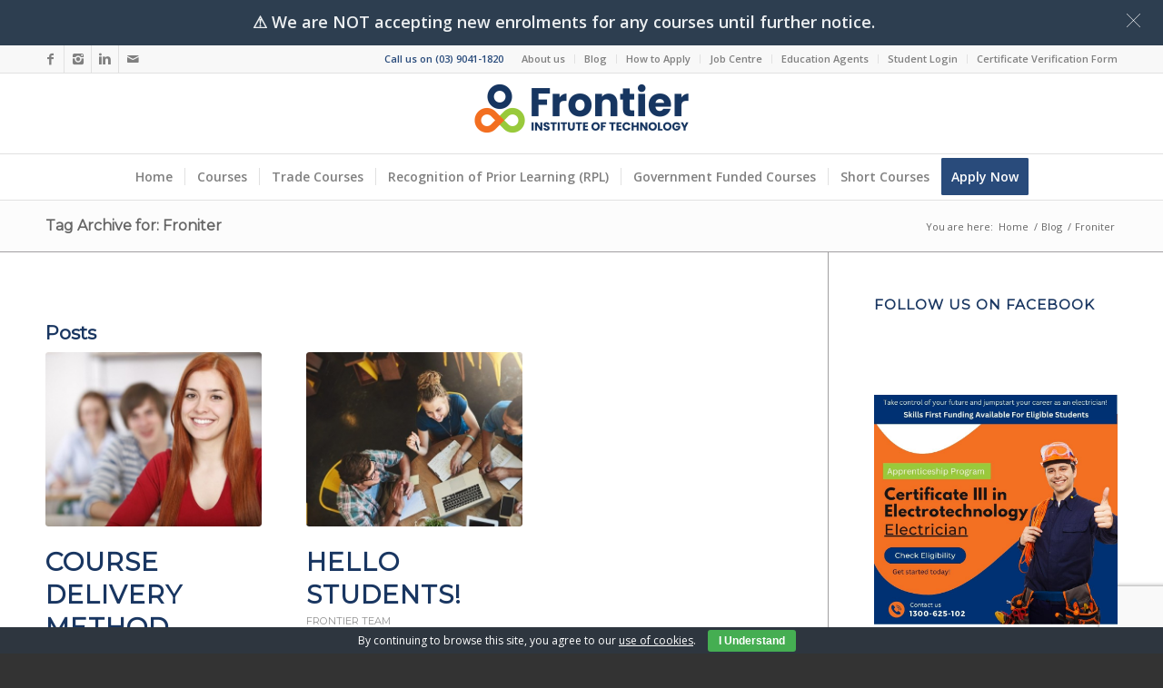

--- FILE ---
content_type: text/html; charset=UTF-8
request_url: https://frontier.edu.au/tag/froniter/
body_size: 22588
content:
<!DOCTYPE html>
<html lang="en-US" class="html_stretched responsive av-preloader-disabled av-default-lightbox  html_header_top html_logo_center html_bottom_nav_header html_menu_right html_slim html_header_sticky html_header_shrinking html_header_topbar_active html_mobile_menu_phone html_header_searchicon_disabled html_content_align_center html_header_unstick_top_disabled html_header_stretch_disabled html_elegant-blog html_modern-blog html_av-submenu-hidden html_av-submenu-display-click html_av-overlay-side html_av-overlay-side-classic html_av-submenu-noclone html_entry_id_145 av-no-preview html_text_menu_active ">
<head>
	<!-- Google Tag Manager -->
<script>(function(w,d,s,l,i){w[l]=w[l]||[];w[l].push({'gtm.start':
new Date().getTime(),event:'gtm.js'});var f=d.getElementsByTagName(s)[0],
j=d.createElement(s),dl=l!='dataLayer'?'&l='+l:'';j.async=true;j.src=
'https://www.googletagmanager.com/gtm.js?id='+i+dl;f.parentNode.insertBefore(j,f);
})(window,document,'script','dataLayer','GTM-KPG7F8C');</script>
<!-- End Google Tag Manager -->
<meta charset="UTF-8" />


<!-- mobile setting -->
<meta name="viewport" content="width=device-width, initial-scale=1, maximum-scale=1">

<!-- Scripts/CSS and wp_head hook -->
<meta name='robots' content='index, follow, max-image-preview:large, max-snippet:-1, max-video-preview:-1' />

<!-- Google Tag Manager for WordPress by gtm4wp.com -->
<script data-cfasync="false" data-pagespeed-no-defer>
	var gtm4wp_datalayer_name = "dataLayer";
	var dataLayer = dataLayer || [];
</script>
<!-- End Google Tag Manager for WordPress by gtm4wp.com -->
	<!-- This site is optimized with the Yoast SEO plugin v25.3 - https://yoast.com/wordpress/plugins/seo/ -->
	<title>Froniter</title>
	<meta name="description" content="Froniter articles and blog posts include the lastest course information and updates on frontier training institute" />
	<link rel="canonical" href="https://frontier.edu.au/tag/froniter/" />
	<meta property="og:locale" content="en_US" />
	<meta property="og:type" content="article" />
	<meta property="og:title" content="Froniter" />
	<meta property="og:description" content="Froniter articles and blog posts include the lastest course information and updates on frontier training institute" />
	<meta property="og:url" content="https://frontier.edu.au/tag/froniter/" />
	<meta property="og:site_name" content="Frontier Institute of Technology" />
	<meta name="twitter:card" content="summary_large_image" />
	<script type="application/ld+json" class="yoast-schema-graph">{"@context":"https://schema.org","@graph":[{"@type":"CollectionPage","@id":"https://frontier.edu.au/tag/froniter/","url":"https://frontier.edu.au/tag/froniter/","name":"Froniter","isPartOf":{"@id":"https://frontier.edu.au/#website"},"primaryImageOfPage":{"@id":"https://frontier.edu.au/tag/froniter/#primaryimage"},"image":{"@id":"https://frontier.edu.au/tag/froniter/#primaryimage"},"thumbnailUrl":"https://frontier.edu.au/wp-content/uploads/2018/08/certificate-courses-melbourne.jpg","description":"Froniter articles and blog posts include the lastest course information and updates on frontier training institute","breadcrumb":{"@id":"https://frontier.edu.au/tag/froniter/#breadcrumb"},"inLanguage":"en-US"},{"@type":"ImageObject","inLanguage":"en-US","@id":"https://frontier.edu.au/tag/froniter/#primaryimage","url":"https://frontier.edu.au/wp-content/uploads/2018/08/certificate-courses-melbourne.jpg","contentUrl":"https://frontier.edu.au/wp-content/uploads/2018/08/certificate-courses-melbourne.jpg","width":768,"height":512,"caption":"certificate courses melbourne"},{"@type":"BreadcrumbList","@id":"https://frontier.edu.au/tag/froniter/#breadcrumb","itemListElement":[{"@type":"ListItem","position":1,"name":"Home","item":"https://frontier.edu.au/frontier-institute/"},{"@type":"ListItem","position":2,"name":"Froniter"}]},{"@type":"WebSite","@id":"https://frontier.edu.au/#website","url":"https://frontier.edu.au/","name":"Frontier Institute of Technology","description":"Vocational Education and Training, Trade School","publisher":{"@id":"https://frontier.edu.au/#organization"},"potentialAction":[{"@type":"SearchAction","target":{"@type":"EntryPoint","urlTemplate":"https://frontier.edu.au/?s={search_term_string}"},"query-input":{"@type":"PropertyValueSpecification","valueRequired":true,"valueName":"search_term_string"}}],"inLanguage":"en-US"},{"@type":"Organization","@id":"https://frontier.edu.au/#organization","name":"Frontier Training Institute","url":"https://frontier.edu.au/","logo":{"@type":"ImageObject","inLanguage":"en-US","@id":"https://frontier.edu.au/#/schema/logo/image/","url":"https://frontier.edu.au/wp-content/uploads/2019/03/temporarylogo_2-small.png","contentUrl":"https://frontier.edu.au/wp-content/uploads/2019/03/temporarylogo_2-small.png","width":724,"height":189,"caption":"Frontier Training Institute"},"image":{"@id":"https://frontier.edu.au/#/schema/logo/image/"},"sameAs":["https://www.facebook.com/frontiertraining/","https://www.linkedin.com/company/frontier-training-and-technology/"]}]}</script>
	<!-- / Yoast SEO plugin. -->


<link rel='dns-prefetch' href='//www.google.com' />
<link rel="alternate" type="application/rss+xml" title="Frontier Institute of Technology &raquo; Feed" href="https://frontier.edu.au/feed/" />
<link rel="alternate" type="application/rss+xml" title="Frontier Institute of Technology &raquo; Froniter Tag Feed" href="https://frontier.edu.au/tag/froniter/feed/" />

<!-- google webfont font replacement -->

			<script type='text/javascript'>
			if(!document.cookie.match(/aviaPrivacyGoogleWebfontsDisabled/)){
				(function() {
					var f = document.createElement('link');
					
					f.type 	= 'text/css';
					f.rel 	= 'stylesheet';
					f.href 	= '//fonts.googleapis.com/css?family=Montserrat%7COpen+Sans:400,600';
					f.id 	= 'avia-google-webfont';
					
					document.getElementsByTagName('head')[0].appendChild(f);
				})();
			}
			</script>
			<script type="text/javascript">
/* <![CDATA[ */
window._wpemojiSettings = {"baseUrl":"https:\/\/s.w.org\/images\/core\/emoji\/15.0.3\/72x72\/","ext":".png","svgUrl":"https:\/\/s.w.org\/images\/core\/emoji\/15.0.3\/svg\/","svgExt":".svg","source":{"concatemoji":"https:\/\/frontier.edu.au\/wp-includes\/js\/wp-emoji-release.min.js?ver=6.6.4"}};
/*! This file is auto-generated */
!function(i,n){var o,s,e;function c(e){try{var t={supportTests:e,timestamp:(new Date).valueOf()};sessionStorage.setItem(o,JSON.stringify(t))}catch(e){}}function p(e,t,n){e.clearRect(0,0,e.canvas.width,e.canvas.height),e.fillText(t,0,0);var t=new Uint32Array(e.getImageData(0,0,e.canvas.width,e.canvas.height).data),r=(e.clearRect(0,0,e.canvas.width,e.canvas.height),e.fillText(n,0,0),new Uint32Array(e.getImageData(0,0,e.canvas.width,e.canvas.height).data));return t.every(function(e,t){return e===r[t]})}function u(e,t,n){switch(t){case"flag":return n(e,"\ud83c\udff3\ufe0f\u200d\u26a7\ufe0f","\ud83c\udff3\ufe0f\u200b\u26a7\ufe0f")?!1:!n(e,"\ud83c\uddfa\ud83c\uddf3","\ud83c\uddfa\u200b\ud83c\uddf3")&&!n(e,"\ud83c\udff4\udb40\udc67\udb40\udc62\udb40\udc65\udb40\udc6e\udb40\udc67\udb40\udc7f","\ud83c\udff4\u200b\udb40\udc67\u200b\udb40\udc62\u200b\udb40\udc65\u200b\udb40\udc6e\u200b\udb40\udc67\u200b\udb40\udc7f");case"emoji":return!n(e,"\ud83d\udc26\u200d\u2b1b","\ud83d\udc26\u200b\u2b1b")}return!1}function f(e,t,n){var r="undefined"!=typeof WorkerGlobalScope&&self instanceof WorkerGlobalScope?new OffscreenCanvas(300,150):i.createElement("canvas"),a=r.getContext("2d",{willReadFrequently:!0}),o=(a.textBaseline="top",a.font="600 32px Arial",{});return e.forEach(function(e){o[e]=t(a,e,n)}),o}function t(e){var t=i.createElement("script");t.src=e,t.defer=!0,i.head.appendChild(t)}"undefined"!=typeof Promise&&(o="wpEmojiSettingsSupports",s=["flag","emoji"],n.supports={everything:!0,everythingExceptFlag:!0},e=new Promise(function(e){i.addEventListener("DOMContentLoaded",e,{once:!0})}),new Promise(function(t){var n=function(){try{var e=JSON.parse(sessionStorage.getItem(o));if("object"==typeof e&&"number"==typeof e.timestamp&&(new Date).valueOf()<e.timestamp+604800&&"object"==typeof e.supportTests)return e.supportTests}catch(e){}return null}();if(!n){if("undefined"!=typeof Worker&&"undefined"!=typeof OffscreenCanvas&&"undefined"!=typeof URL&&URL.createObjectURL&&"undefined"!=typeof Blob)try{var e="postMessage("+f.toString()+"("+[JSON.stringify(s),u.toString(),p.toString()].join(",")+"));",r=new Blob([e],{type:"text/javascript"}),a=new Worker(URL.createObjectURL(r),{name:"wpTestEmojiSupports"});return void(a.onmessage=function(e){c(n=e.data),a.terminate(),t(n)})}catch(e){}c(n=f(s,u,p))}t(n)}).then(function(e){for(var t in e)n.supports[t]=e[t],n.supports.everything=n.supports.everything&&n.supports[t],"flag"!==t&&(n.supports.everythingExceptFlag=n.supports.everythingExceptFlag&&n.supports[t]);n.supports.everythingExceptFlag=n.supports.everythingExceptFlag&&!n.supports.flag,n.DOMReady=!1,n.readyCallback=function(){n.DOMReady=!0}}).then(function(){return e}).then(function(){var e;n.supports.everything||(n.readyCallback(),(e=n.source||{}).concatemoji?t(e.concatemoji):e.wpemoji&&e.twemoji&&(t(e.twemoji),t(e.wpemoji)))}))}((window,document),window._wpemojiSettings);
/* ]]> */
</script>
<link rel='stylesheet' id='avia-grid-css' href='https://frontier.edu.au/wp-content/themes/enfold/css/grid.css?ver=4.5.2' type='text/css' media='all' />
<link rel='stylesheet' id='avia-base-css' href='https://frontier.edu.au/wp-content/themes/enfold/css/base.css?ver=4.5.2' type='text/css' media='all' />
<link rel='stylesheet' id='avia-layout-css' href='https://frontier.edu.au/wp-content/themes/enfold/css/layout.css?ver=4.5.2' type='text/css' media='all' />
<link rel='stylesheet' id='avia-module-audioplayer-css' href='https://frontier.edu.au/wp-content/themes/enfold/config-templatebuilder/avia-shortcodes/audio-player/audio-player.css?ver=6.6.4' type='text/css' media='all' />
<link rel='stylesheet' id='avia-module-blog-css' href='https://frontier.edu.au/wp-content/themes/enfold/config-templatebuilder/avia-shortcodes/blog/blog.css?ver=6.6.4' type='text/css' media='all' />
<link rel='stylesheet' id='avia-module-postslider-css' href='https://frontier.edu.au/wp-content/themes/enfold/config-templatebuilder/avia-shortcodes/postslider/postslider.css?ver=6.6.4' type='text/css' media='all' />
<link rel='stylesheet' id='avia-module-button-css' href='https://frontier.edu.au/wp-content/themes/enfold/config-templatebuilder/avia-shortcodes/buttons/buttons.css?ver=6.6.4' type='text/css' media='all' />
<link rel='stylesheet' id='avia-module-buttonrow-css' href='https://frontier.edu.au/wp-content/themes/enfold/config-templatebuilder/avia-shortcodes/buttonrow/buttonrow.css?ver=6.6.4' type='text/css' media='all' />
<link rel='stylesheet' id='avia-module-button-fullwidth-css' href='https://frontier.edu.au/wp-content/themes/enfold/config-templatebuilder/avia-shortcodes/buttons_fullwidth/buttons_fullwidth.css?ver=6.6.4' type='text/css' media='all' />
<link rel='stylesheet' id='avia-module-catalogue-css' href='https://frontier.edu.au/wp-content/themes/enfold/config-templatebuilder/avia-shortcodes/catalogue/catalogue.css?ver=6.6.4' type='text/css' media='all' />
<link rel='stylesheet' id='avia-module-comments-css' href='https://frontier.edu.au/wp-content/themes/enfold/config-templatebuilder/avia-shortcodes/comments/comments.css?ver=6.6.4' type='text/css' media='all' />
<link rel='stylesheet' id='avia-module-contact-css' href='https://frontier.edu.au/wp-content/themes/enfold/config-templatebuilder/avia-shortcodes/contact/contact.css?ver=6.6.4' type='text/css' media='all' />
<link rel='stylesheet' id='avia-module-slideshow-css' href='https://frontier.edu.au/wp-content/themes/enfold/config-templatebuilder/avia-shortcodes/slideshow/slideshow.css?ver=6.6.4' type='text/css' media='all' />
<link rel='stylesheet' id='avia-module-slideshow-contentpartner-css' href='https://frontier.edu.au/wp-content/themes/enfold/config-templatebuilder/avia-shortcodes/contentslider/contentslider.css?ver=6.6.4' type='text/css' media='all' />
<link rel='stylesheet' id='avia-module-countdown-css' href='https://frontier.edu.au/wp-content/themes/enfold/config-templatebuilder/avia-shortcodes/countdown/countdown.css?ver=6.6.4' type='text/css' media='all' />
<link rel='stylesheet' id='avia-module-gallery-css' href='https://frontier.edu.au/wp-content/themes/enfold/config-templatebuilder/avia-shortcodes/gallery/gallery.css?ver=6.6.4' type='text/css' media='all' />
<link rel='stylesheet' id='avia-module-gallery-hor-css' href='https://frontier.edu.au/wp-content/themes/enfold/config-templatebuilder/avia-shortcodes/gallery_horizontal/gallery_horizontal.css?ver=6.6.4' type='text/css' media='all' />
<link rel='stylesheet' id='avia-module-maps-css' href='https://frontier.edu.au/wp-content/themes/enfold/config-templatebuilder/avia-shortcodes/google_maps/google_maps.css?ver=6.6.4' type='text/css' media='all' />
<link rel='stylesheet' id='avia-module-gridrow-css' href='https://frontier.edu.au/wp-content/themes/enfold/config-templatebuilder/avia-shortcodes/grid_row/grid_row.css?ver=6.6.4' type='text/css' media='all' />
<link rel='stylesheet' id='avia-module-heading-css' href='https://frontier.edu.au/wp-content/themes/enfold/config-templatebuilder/avia-shortcodes/heading/heading.css?ver=6.6.4' type='text/css' media='all' />
<link rel='stylesheet' id='avia-module-rotator-css' href='https://frontier.edu.au/wp-content/themes/enfold/config-templatebuilder/avia-shortcodes/headline_rotator/headline_rotator.css?ver=6.6.4' type='text/css' media='all' />
<link rel='stylesheet' id='avia-module-hr-css' href='https://frontier.edu.au/wp-content/themes/enfold/config-templatebuilder/avia-shortcodes/hr/hr.css?ver=6.6.4' type='text/css' media='all' />
<link rel='stylesheet' id='avia-module-icon-css' href='https://frontier.edu.au/wp-content/themes/enfold/config-templatebuilder/avia-shortcodes/icon/icon.css?ver=6.6.4' type='text/css' media='all' />
<link rel='stylesheet' id='avia-module-iconbox-css' href='https://frontier.edu.au/wp-content/themes/enfold/config-templatebuilder/avia-shortcodes/iconbox/iconbox.css?ver=6.6.4' type='text/css' media='all' />
<link rel='stylesheet' id='avia-module-icongrid-css' href='https://frontier.edu.au/wp-content/themes/enfold/config-templatebuilder/avia-shortcodes/icongrid/icongrid.css?ver=6.6.4' type='text/css' media='all' />
<link rel='stylesheet' id='avia-module-iconlist-css' href='https://frontier.edu.au/wp-content/themes/enfold/config-templatebuilder/avia-shortcodes/iconlist/iconlist.css?ver=6.6.4' type='text/css' media='all' />
<link rel='stylesheet' id='avia-module-image-css' href='https://frontier.edu.au/wp-content/themes/enfold/config-templatebuilder/avia-shortcodes/image/image.css?ver=6.6.4' type='text/css' media='all' />
<link rel='stylesheet' id='avia-module-hotspot-css' href='https://frontier.edu.au/wp-content/themes/enfold/config-templatebuilder/avia-shortcodes/image_hotspots/image_hotspots.css?ver=6.6.4' type='text/css' media='all' />
<link rel='stylesheet' id='avia-module-magazine-css' href='https://frontier.edu.au/wp-content/themes/enfold/config-templatebuilder/avia-shortcodes/magazine/magazine.css?ver=6.6.4' type='text/css' media='all' />
<link rel='stylesheet' id='avia-module-masonry-css' href='https://frontier.edu.au/wp-content/themes/enfold/config-templatebuilder/avia-shortcodes/masonry_entries/masonry_entries.css?ver=6.6.4' type='text/css' media='all' />
<link rel='stylesheet' id='avia-siteloader-css' href='https://frontier.edu.au/wp-content/themes/enfold/css/avia-snippet-site-preloader.css?ver=6.6.4' type='text/css' media='all' />
<link rel='stylesheet' id='avia-module-menu-css' href='https://frontier.edu.au/wp-content/themes/enfold/config-templatebuilder/avia-shortcodes/menu/menu.css?ver=6.6.4' type='text/css' media='all' />
<link rel='stylesheet' id='avia-modfule-notification-css' href='https://frontier.edu.au/wp-content/themes/enfold/config-templatebuilder/avia-shortcodes/notification/notification.css?ver=6.6.4' type='text/css' media='all' />
<link rel='stylesheet' id='avia-module-numbers-css' href='https://frontier.edu.au/wp-content/themes/enfold/config-templatebuilder/avia-shortcodes/numbers/numbers.css?ver=6.6.4' type='text/css' media='all' />
<link rel='stylesheet' id='avia-module-portfolio-css' href='https://frontier.edu.au/wp-content/themes/enfold/config-templatebuilder/avia-shortcodes/portfolio/portfolio.css?ver=6.6.4' type='text/css' media='all' />
<link rel='stylesheet' id='avia-module-progress-bar-css' href='https://frontier.edu.au/wp-content/themes/enfold/config-templatebuilder/avia-shortcodes/progressbar/progressbar.css?ver=6.6.4' type='text/css' media='all' />
<link rel='stylesheet' id='avia-module-promobox-css' href='https://frontier.edu.au/wp-content/themes/enfold/config-templatebuilder/avia-shortcodes/promobox/promobox.css?ver=6.6.4' type='text/css' media='all' />
<link rel='stylesheet' id='avia-sc-search-css' href='https://frontier.edu.au/wp-content/themes/enfold/config-templatebuilder/avia-shortcodes/search/search.css?ver=6.6.4' type='text/css' media='all' />
<link rel='stylesheet' id='avia-module-slideshow-accordion-css' href='https://frontier.edu.au/wp-content/themes/enfold/config-templatebuilder/avia-shortcodes/slideshow_accordion/slideshow_accordion.css?ver=6.6.4' type='text/css' media='all' />
<link rel='stylesheet' id='avia-module-slideshow-feature-image-css' href='https://frontier.edu.au/wp-content/themes/enfold/config-templatebuilder/avia-shortcodes/slideshow_feature_image/slideshow_feature_image.css?ver=6.6.4' type='text/css' media='all' />
<link rel='stylesheet' id='avia-module-slideshow-fullsize-css' href='https://frontier.edu.au/wp-content/themes/enfold/config-templatebuilder/avia-shortcodes/slideshow_fullsize/slideshow_fullsize.css?ver=6.6.4' type='text/css' media='all' />
<link rel='stylesheet' id='avia-module-slideshow-fullscreen-css' href='https://frontier.edu.au/wp-content/themes/enfold/config-templatebuilder/avia-shortcodes/slideshow_fullscreen/slideshow_fullscreen.css?ver=6.6.4' type='text/css' media='all' />
<link rel='stylesheet' id='avia-module-slideshow-ls-css' href='https://frontier.edu.au/wp-content/themes/enfold/config-templatebuilder/avia-shortcodes/slideshow_layerslider/slideshow_layerslider.css?ver=6.6.4' type='text/css' media='all' />
<link rel='stylesheet' id='avia-module-social-css' href='https://frontier.edu.au/wp-content/themes/enfold/config-templatebuilder/avia-shortcodes/social_share/social_share.css?ver=6.6.4' type='text/css' media='all' />
<link rel='stylesheet' id='avia-module-tabsection-css' href='https://frontier.edu.au/wp-content/themes/enfold/config-templatebuilder/avia-shortcodes/tab_section/tab_section.css?ver=6.6.4' type='text/css' media='all' />
<link rel='stylesheet' id='avia-module-table-css' href='https://frontier.edu.au/wp-content/themes/enfold/config-templatebuilder/avia-shortcodes/table/table.css?ver=6.6.4' type='text/css' media='all' />
<link rel='stylesheet' id='avia-module-tabs-css' href='https://frontier.edu.au/wp-content/themes/enfold/config-templatebuilder/avia-shortcodes/tabs/tabs.css?ver=6.6.4' type='text/css' media='all' />
<link rel='stylesheet' id='avia-module-team-css' href='https://frontier.edu.au/wp-content/themes/enfold/config-templatebuilder/avia-shortcodes/team/team.css?ver=6.6.4' type='text/css' media='all' />
<link rel='stylesheet' id='avia-module-testimonials-css' href='https://frontier.edu.au/wp-content/themes/enfold/config-templatebuilder/avia-shortcodes/testimonials/testimonials.css?ver=6.6.4' type='text/css' media='all' />
<link rel='stylesheet' id='avia-module-timeline-css' href='https://frontier.edu.au/wp-content/themes/enfold/config-templatebuilder/avia-shortcodes/timeline/timeline.css?ver=6.6.4' type='text/css' media='all' />
<link rel='stylesheet' id='avia-module-toggles-css' href='https://frontier.edu.au/wp-content/themes/enfold/config-templatebuilder/avia-shortcodes/toggles/toggles.css?ver=6.6.4' type='text/css' media='all' />
<link rel='stylesheet' id='avia-module-video-css' href='https://frontier.edu.au/wp-content/themes/enfold/config-templatebuilder/avia-shortcodes/video/video.css?ver=6.6.4' type='text/css' media='all' />
<style id='wp-emoji-styles-inline-css' type='text/css'>

	img.wp-smiley, img.emoji {
		display: inline !important;
		border: none !important;
		box-shadow: none !important;
		height: 1em !important;
		width: 1em !important;
		margin: 0 0.07em !important;
		vertical-align: -0.1em !important;
		background: none !important;
		padding: 0 !important;
	}
</style>
<link rel='stylesheet' id='wp-block-library-css' href='https://frontier.edu.au/wp-includes/css/dist/block-library/style.min.css?ver=6.6.4' type='text/css' media='all' />
<link rel='stylesheet' id='hashabr-block-style-css' href='https://frontier.edu.au/wp-content/plugins/hashbar-wp-notification-bar/assets/css/block-style-index.css?ver=1.7.1' type='text/css' media='all' />
<link rel='stylesheet' id='hashbar-frontend-css' href='https://frontier.edu.au/wp-content/plugins/hashbar-wp-notification-bar/assets/css/frontend.css?ver=1.7.1' type='text/css' media='all' />
<style id='classic-theme-styles-inline-css' type='text/css'>
/*! This file is auto-generated */
.wp-block-button__link{color:#fff;background-color:#32373c;border-radius:9999px;box-shadow:none;text-decoration:none;padding:calc(.667em + 2px) calc(1.333em + 2px);font-size:1.125em}.wp-block-file__button{background:#32373c;color:#fff;text-decoration:none}
</style>
<style id='global-styles-inline-css' type='text/css'>
:root{--wp--preset--aspect-ratio--square: 1;--wp--preset--aspect-ratio--4-3: 4/3;--wp--preset--aspect-ratio--3-4: 3/4;--wp--preset--aspect-ratio--3-2: 3/2;--wp--preset--aspect-ratio--2-3: 2/3;--wp--preset--aspect-ratio--16-9: 16/9;--wp--preset--aspect-ratio--9-16: 9/16;--wp--preset--color--black: #000000;--wp--preset--color--cyan-bluish-gray: #abb8c3;--wp--preset--color--white: #ffffff;--wp--preset--color--pale-pink: #f78da7;--wp--preset--color--vivid-red: #cf2e2e;--wp--preset--color--luminous-vivid-orange: #ff6900;--wp--preset--color--luminous-vivid-amber: #fcb900;--wp--preset--color--light-green-cyan: #7bdcb5;--wp--preset--color--vivid-green-cyan: #00d084;--wp--preset--color--pale-cyan-blue: #8ed1fc;--wp--preset--color--vivid-cyan-blue: #0693e3;--wp--preset--color--vivid-purple: #9b51e0;--wp--preset--gradient--vivid-cyan-blue-to-vivid-purple: linear-gradient(135deg,rgba(6,147,227,1) 0%,rgb(155,81,224) 100%);--wp--preset--gradient--light-green-cyan-to-vivid-green-cyan: linear-gradient(135deg,rgb(122,220,180) 0%,rgb(0,208,130) 100%);--wp--preset--gradient--luminous-vivid-amber-to-luminous-vivid-orange: linear-gradient(135deg,rgba(252,185,0,1) 0%,rgba(255,105,0,1) 100%);--wp--preset--gradient--luminous-vivid-orange-to-vivid-red: linear-gradient(135deg,rgba(255,105,0,1) 0%,rgb(207,46,46) 100%);--wp--preset--gradient--very-light-gray-to-cyan-bluish-gray: linear-gradient(135deg,rgb(238,238,238) 0%,rgb(169,184,195) 100%);--wp--preset--gradient--cool-to-warm-spectrum: linear-gradient(135deg,rgb(74,234,220) 0%,rgb(151,120,209) 20%,rgb(207,42,186) 40%,rgb(238,44,130) 60%,rgb(251,105,98) 80%,rgb(254,248,76) 100%);--wp--preset--gradient--blush-light-purple: linear-gradient(135deg,rgb(255,206,236) 0%,rgb(152,150,240) 100%);--wp--preset--gradient--blush-bordeaux: linear-gradient(135deg,rgb(254,205,165) 0%,rgb(254,45,45) 50%,rgb(107,0,62) 100%);--wp--preset--gradient--luminous-dusk: linear-gradient(135deg,rgb(255,203,112) 0%,rgb(199,81,192) 50%,rgb(65,88,208) 100%);--wp--preset--gradient--pale-ocean: linear-gradient(135deg,rgb(255,245,203) 0%,rgb(182,227,212) 50%,rgb(51,167,181) 100%);--wp--preset--gradient--electric-grass: linear-gradient(135deg,rgb(202,248,128) 0%,rgb(113,206,126) 100%);--wp--preset--gradient--midnight: linear-gradient(135deg,rgb(2,3,129) 0%,rgb(40,116,252) 100%);--wp--preset--font-size--small: 13px;--wp--preset--font-size--medium: 20px;--wp--preset--font-size--large: 36px;--wp--preset--font-size--x-large: 42px;--wp--preset--spacing--20: 0.44rem;--wp--preset--spacing--30: 0.67rem;--wp--preset--spacing--40: 1rem;--wp--preset--spacing--50: 1.5rem;--wp--preset--spacing--60: 2.25rem;--wp--preset--spacing--70: 3.38rem;--wp--preset--spacing--80: 5.06rem;--wp--preset--shadow--natural: 6px 6px 9px rgba(0, 0, 0, 0.2);--wp--preset--shadow--deep: 12px 12px 50px rgba(0, 0, 0, 0.4);--wp--preset--shadow--sharp: 6px 6px 0px rgba(0, 0, 0, 0.2);--wp--preset--shadow--outlined: 6px 6px 0px -3px rgba(255, 255, 255, 1), 6px 6px rgba(0, 0, 0, 1);--wp--preset--shadow--crisp: 6px 6px 0px rgba(0, 0, 0, 1);}:where(.is-layout-flex){gap: 0.5em;}:where(.is-layout-grid){gap: 0.5em;}body .is-layout-flex{display: flex;}.is-layout-flex{flex-wrap: wrap;align-items: center;}.is-layout-flex > :is(*, div){margin: 0;}body .is-layout-grid{display: grid;}.is-layout-grid > :is(*, div){margin: 0;}:where(.wp-block-columns.is-layout-flex){gap: 2em;}:where(.wp-block-columns.is-layout-grid){gap: 2em;}:where(.wp-block-post-template.is-layout-flex){gap: 1.25em;}:where(.wp-block-post-template.is-layout-grid){gap: 1.25em;}.has-black-color{color: var(--wp--preset--color--black) !important;}.has-cyan-bluish-gray-color{color: var(--wp--preset--color--cyan-bluish-gray) !important;}.has-white-color{color: var(--wp--preset--color--white) !important;}.has-pale-pink-color{color: var(--wp--preset--color--pale-pink) !important;}.has-vivid-red-color{color: var(--wp--preset--color--vivid-red) !important;}.has-luminous-vivid-orange-color{color: var(--wp--preset--color--luminous-vivid-orange) !important;}.has-luminous-vivid-amber-color{color: var(--wp--preset--color--luminous-vivid-amber) !important;}.has-light-green-cyan-color{color: var(--wp--preset--color--light-green-cyan) !important;}.has-vivid-green-cyan-color{color: var(--wp--preset--color--vivid-green-cyan) !important;}.has-pale-cyan-blue-color{color: var(--wp--preset--color--pale-cyan-blue) !important;}.has-vivid-cyan-blue-color{color: var(--wp--preset--color--vivid-cyan-blue) !important;}.has-vivid-purple-color{color: var(--wp--preset--color--vivid-purple) !important;}.has-black-background-color{background-color: var(--wp--preset--color--black) !important;}.has-cyan-bluish-gray-background-color{background-color: var(--wp--preset--color--cyan-bluish-gray) !important;}.has-white-background-color{background-color: var(--wp--preset--color--white) !important;}.has-pale-pink-background-color{background-color: var(--wp--preset--color--pale-pink) !important;}.has-vivid-red-background-color{background-color: var(--wp--preset--color--vivid-red) !important;}.has-luminous-vivid-orange-background-color{background-color: var(--wp--preset--color--luminous-vivid-orange) !important;}.has-luminous-vivid-amber-background-color{background-color: var(--wp--preset--color--luminous-vivid-amber) !important;}.has-light-green-cyan-background-color{background-color: var(--wp--preset--color--light-green-cyan) !important;}.has-vivid-green-cyan-background-color{background-color: var(--wp--preset--color--vivid-green-cyan) !important;}.has-pale-cyan-blue-background-color{background-color: var(--wp--preset--color--pale-cyan-blue) !important;}.has-vivid-cyan-blue-background-color{background-color: var(--wp--preset--color--vivid-cyan-blue) !important;}.has-vivid-purple-background-color{background-color: var(--wp--preset--color--vivid-purple) !important;}.has-black-border-color{border-color: var(--wp--preset--color--black) !important;}.has-cyan-bluish-gray-border-color{border-color: var(--wp--preset--color--cyan-bluish-gray) !important;}.has-white-border-color{border-color: var(--wp--preset--color--white) !important;}.has-pale-pink-border-color{border-color: var(--wp--preset--color--pale-pink) !important;}.has-vivid-red-border-color{border-color: var(--wp--preset--color--vivid-red) !important;}.has-luminous-vivid-orange-border-color{border-color: var(--wp--preset--color--luminous-vivid-orange) !important;}.has-luminous-vivid-amber-border-color{border-color: var(--wp--preset--color--luminous-vivid-amber) !important;}.has-light-green-cyan-border-color{border-color: var(--wp--preset--color--light-green-cyan) !important;}.has-vivid-green-cyan-border-color{border-color: var(--wp--preset--color--vivid-green-cyan) !important;}.has-pale-cyan-blue-border-color{border-color: var(--wp--preset--color--pale-cyan-blue) !important;}.has-vivid-cyan-blue-border-color{border-color: var(--wp--preset--color--vivid-cyan-blue) !important;}.has-vivid-purple-border-color{border-color: var(--wp--preset--color--vivid-purple) !important;}.has-vivid-cyan-blue-to-vivid-purple-gradient-background{background: var(--wp--preset--gradient--vivid-cyan-blue-to-vivid-purple) !important;}.has-light-green-cyan-to-vivid-green-cyan-gradient-background{background: var(--wp--preset--gradient--light-green-cyan-to-vivid-green-cyan) !important;}.has-luminous-vivid-amber-to-luminous-vivid-orange-gradient-background{background: var(--wp--preset--gradient--luminous-vivid-amber-to-luminous-vivid-orange) !important;}.has-luminous-vivid-orange-to-vivid-red-gradient-background{background: var(--wp--preset--gradient--luminous-vivid-orange-to-vivid-red) !important;}.has-very-light-gray-to-cyan-bluish-gray-gradient-background{background: var(--wp--preset--gradient--very-light-gray-to-cyan-bluish-gray) !important;}.has-cool-to-warm-spectrum-gradient-background{background: var(--wp--preset--gradient--cool-to-warm-spectrum) !important;}.has-blush-light-purple-gradient-background{background: var(--wp--preset--gradient--blush-light-purple) !important;}.has-blush-bordeaux-gradient-background{background: var(--wp--preset--gradient--blush-bordeaux) !important;}.has-luminous-dusk-gradient-background{background: var(--wp--preset--gradient--luminous-dusk) !important;}.has-pale-ocean-gradient-background{background: var(--wp--preset--gradient--pale-ocean) !important;}.has-electric-grass-gradient-background{background: var(--wp--preset--gradient--electric-grass) !important;}.has-midnight-gradient-background{background: var(--wp--preset--gradient--midnight) !important;}.has-small-font-size{font-size: var(--wp--preset--font-size--small) !important;}.has-medium-font-size{font-size: var(--wp--preset--font-size--medium) !important;}.has-large-font-size{font-size: var(--wp--preset--font-size--large) !important;}.has-x-large-font-size{font-size: var(--wp--preset--font-size--x-large) !important;}
:where(.wp-block-post-template.is-layout-flex){gap: 1.25em;}:where(.wp-block-post-template.is-layout-grid){gap: 1.25em;}
:where(.wp-block-columns.is-layout-flex){gap: 2em;}:where(.wp-block-columns.is-layout-grid){gap: 2em;}
:root :where(.wp-block-pullquote){font-size: 1.5em;line-height: 1.6;}
</style>
<link rel='stylesheet' id='dnd-upload-cf7-css' href='https://frontier.edu.au/wp-content/plugins/drag-and-drop-multiple-file-upload-contact-form-7/assets/css/dnd-upload-cf7.css?ver=1.3.9.1' type='text/css' media='all' />
<link rel='stylesheet' id='contact-form-7-css' href='https://frontier.edu.au/wp-content/plugins/contact-form-7/includes/css/styles.css?ver=6.0.6' type='text/css' media='all' />
<link rel='stylesheet' id='cookie-bar-css-css' href='https://frontier.edu.au/wp-content/plugins/cookie-bar/css/cookie-bar.css?ver=6.6.4' type='text/css' media='all' />
<link rel='stylesheet' id='wpcf7-redirect-script-frontend-css' href='https://frontier.edu.au/wp-content/plugins/wpcf7-redirect/build/assets/frontend-script.css?ver=2c532d7e2be36f6af233' type='text/css' media='all' />
<link rel='stylesheet' id='avia-scs-css' href='https://frontier.edu.au/wp-content/themes/enfold/css/shortcodes.css?ver=4.5.2' type='text/css' media='all' />
<link rel='stylesheet' id='avia-popup-css-css' href='https://frontier.edu.au/wp-content/themes/enfold/js/aviapopup/magnific-popup.css?ver=4.5.2' type='text/css' media='screen' />
<link rel='stylesheet' id='avia-lightbox-css' href='https://frontier.edu.au/wp-content/themes/enfold/css/avia-snippet-lightbox.css?ver=4.5.2' type='text/css' media='screen' />
<link rel='stylesheet' id='avia-widget-css-css' href='https://frontier.edu.au/wp-content/themes/enfold/css/avia-snippet-widget.css?ver=4.5.2' type='text/css' media='screen' />
<link rel='stylesheet' id='avia-dynamic-css' href='https://frontier.edu.au/wp-content/uploads/dynamic_avia/enfold.css?ver=6540a43511ba8' type='text/css' media='all' />
<link rel='stylesheet' id='avia-custom-css' href='https://frontier.edu.au/wp-content/themes/enfold/css/custom.css?ver=4.5.2' type='text/css' media='all' />
<link rel='stylesheet' id='tablepress-default-css' href='https://frontier.edu.au/wp-content/plugins/tablepress/css/build/default.css?ver=3.1.3' type='text/css' media='all' />
<link rel='stylesheet' id='cf7cf-style-css' href='https://frontier.edu.au/wp-content/plugins/cf7-conditional-fields/style.css?ver=2.6.3' type='text/css' media='all' />
<script type="text/javascript" src="https://frontier.edu.au/wp-includes/js/jquery/jquery.min.js?ver=3.7.1" id="jquery-core-js"></script>
<script type="text/javascript" src="https://frontier.edu.au/wp-includes/js/jquery/jquery-migrate.min.js?ver=3.4.1" id="jquery-migrate-js"></script>
<script type="text/javascript" src="https://frontier.edu.au/wp-content/plugins/cookie-bar/js/cookie-bar.js?ver=1768520926" id="cookie-bar-js-js"></script>
<script type="text/javascript" id="hashbar-frontend-js-extra">
/* <![CDATA[ */
var hashbar_localize = {"dont_show_bar_after_close":"","notification_display_time":"400","bar_keep_closed":"","cookies_expire_time":"","cookies_expire_type":""};
/* ]]> */
</script>
<script type="text/javascript" src="https://frontier.edu.au/wp-content/plugins/hashbar-wp-notification-bar/assets/js/frontend.js?ver=1.7.1" id="hashbar-frontend-js"></script>
<script type="text/javascript" src="https://frontier.edu.au/wp-content/plugins/hashbar-wp-notification-bar/assets/js/js.cookie.min.js?ver=1.7.1" id="js-cookie-js"></script>
<script type="text/javascript" src="https://frontier.edu.au/wp-content/themes/enfold/js/avia-compat.js?ver=4.5.2" id="avia-compat-js"></script>
<link rel="https://api.w.org/" href="https://frontier.edu.au/wp-json/" /><link rel="alternate" title="JSON" type="application/json" href="https://frontier.edu.au/wp-json/wp/v2/tags/40" /><link rel="EditURI" type="application/rsd+xml" title="RSD" href="https://frontier.edu.au/xmlrpc.php?rsd" />
			<!-- DO NOT COPY THIS SNIPPET! Start of Page Analytics Tracking for HubSpot WordPress plugin v11.3.16-->
			<script class="hsq-set-content-id" data-content-id="listing-page">
				var _hsq = _hsq || [];
				_hsq.push(["setContentType", "listing-page"]);
			</script>
			<!-- DO NOT COPY THIS SNIPPET! End of Page Analytics Tracking for HubSpot WordPress plugin -->
			

<!-- This site is optimized with the Schema plugin v1.7.9.6 - https://schema.press -->
<script type="application/ld+json">[{"@context":"http:\/\/schema.org\/","@type":"WPHeader","url":"","headline":"Tag: Froniter","description":""},{"@context":"http:\/\/schema.org\/","@type":"WPFooter","url":"","headline":"Tag: Froniter","description":""}]</script>



<!-- This site is optimized with the Schema plugin v1.7.9.6 - https://schema.press -->
<script type="application/ld+json">{"@context":"https:\/\/schema.org\/","@type":"CollectionPage","headline":"Froniter Tag","description":"","url":"https:\/\/frontier.edu.au\/tag\/be-job-ready\/","sameAs":[],"hasPart":[{"@context":"https:\/\/schema.org\/","@type":"BlogPosting","mainEntityOfPage":{"@type":"WebPage","@id":"https:\/\/frontier.edu.au\/course-delivery-method\/"},"url":"https:\/\/frontier.edu.au\/course-delivery-method\/","headline":"Course Delivery Method","datePublished":"2018-08-21T00:00:00+00:00","dateModified":"2019-05-06T02:25:13+00:00","publisher":{"@type":"Organization","@id":"https:\/\/frontier.edu.au\/#organization","name":"Frontier Training Institute","logo":{"@type":"ImageObject","url":"https:\/\/frontier.edu.au\/wp-content\/uploads\/2019\/03\/temporarylogo_2-small.png","width":600,"height":60}},"image":{"@type":"ImageObject","url":"https:\/\/frontier.edu.au\/wp-content\/uploads\/2018\/08\/certificate-courses-melbourne.jpg","width":768,"height":512},"articleSection":"Career","keywords":"Be Job Ready, Course Delivery Method, Froniter, Frontier Training and Technology, Student Support","description":"Which course delivery method suits better for you? Frontier Training and Technology courses are delivered using a variety of different learning methods. We have three main methods to deliver our courses and you can choose the delivery method that accommodates your goals and your learning style. Class-based It happens","author":{"@type":"Person","name":"Frontier","url":"https:\/\/frontier.edu.au\/author\/frontier\/","image":{"@type":"ImageObject","url":"https:\/\/secure.gravatar.com\/avatar\/3806cc3d499c1122d6051724cdea818f?s=96&d=mm&r=g","height":96,"width":96},"sameAs":["https:\/\/frontier.edu.au"]}},{"@context":"https:\/\/schema.org\/","@type":"BlogPosting","mainEntityOfPage":{"@type":"WebPage","@id":"https:\/\/frontier.edu.au\/hello-students\/"},"url":"https:\/\/frontier.edu.au\/hello-students\/","headline":"Hello students!","datePublished":"2017-08-18T06:35:00+00:00","dateModified":"2021-01-13T22:12:32+00:00","publisher":{"@type":"Organization","@id":"https:\/\/frontier.edu.au\/#organization","name":"Frontier Training Institute","logo":{"@type":"ImageObject","url":"https:\/\/frontier.edu.au\/wp-content\/uploads\/2019\/03\/temporarylogo_2-small.png","width":600,"height":60}},"image":{"@type":"ImageObject","url":"https:\/\/frontier.edu.au\/wp-content\/uploads\/2017\/08\/Frontier-College.jpg","width":768,"height":512},"articleSection":"Frontier Team","keywords":"Building and Construction, Coaching, Course, Froniter, IELTS, Painting and Decorating, PTE","description":"Hello everyone! Our college, Frontier Training and Technology, provides training and assessment services in the Business Services, Construction Services and the Public sector and also English courses and PTE e IELTS coaching. This blog has the purpose to keep our students informed about Frontier Institute of Technology’s world. We are","author":{"@type":"Person","name":"Frontier","url":"https:\/\/frontier.edu.au\/author\/frontier\/","image":{"@type":"ImageObject","url":"https:\/\/secure.gravatar.com\/avatar\/3806cc3d499c1122d6051724cdea818f?s=96&d=mm&r=g","height":96,"width":96},"sameAs":["https:\/\/frontier.edu.au"]}}]}</script>


<!-- Google Tag Manager for WordPress by gtm4wp.com -->
<!-- GTM Container placement set to off -->
<script data-cfasync="false" data-pagespeed-no-defer type="text/javascript">
	var dataLayer_content = {"pageTitle":"Froniter"};
	dataLayer.push( dataLayer_content );
</script>
<script data-cfasync="false" data-pagespeed-no-defer type="text/javascript">
	console.warn && console.warn("[GTM4WP] Google Tag Manager container code placement set to OFF !!!");
	console.warn && console.warn("[GTM4WP] Data layer codes are active but GTM container must be loaded using custom coding !!!");
</script>
<!-- End Google Tag Manager for WordPress by gtm4wp.com --><link rel="profile" href="https://gmpg.org/xfn/11" />
<link rel="alternate" type="application/rss+xml" title="Frontier Institute of Technology RSS2 Feed" href="https://frontier.edu.au/feed/" />
<link rel="pingback" href="https://frontier.edu.au/xmlrpc.php" />
<!--[if lt IE 9]><script src="https://frontier.edu.au/wp-content/themes/enfold/js/html5shiv.js"></script><![endif]-->
<link rel="icon" href="https://frontier.edu.au/wp-content/uploads/2020/01/Frontier-Training-Vocation-School-Melbourne.png" type="image/png">

<!-- Meta Pixel Code -->
<script type='text/javascript'>
!function(f,b,e,v,n,t,s){if(f.fbq)return;n=f.fbq=function(){n.callMethod?
n.callMethod.apply(n,arguments):n.queue.push(arguments)};if(!f._fbq)f._fbq=n;
n.push=n;n.loaded=!0;n.version='2.0';n.queue=[];t=b.createElement(e);t.async=!0;
t.src=v;s=b.getElementsByTagName(e)[0];s.parentNode.insertBefore(t,s)}(window,
document,'script','https://connect.facebook.net/en_US/fbevents.js?v=next');
</script>
<!-- End Meta Pixel Code -->

      <script type='text/javascript'>
        var url = window.location.origin + '?ob=open-bridge';
        fbq('set', 'openbridge', '549700545554474', url);
      </script>
    <script type='text/javascript'>fbq('init', '549700545554474', {}, {
    "agent": "wordpress-6.6.4-3.0.16"
})</script><script type='text/javascript'>
    fbq('track', 'PageView', []);
  </script>
<!-- Meta Pixel Code -->
<noscript>
<img height="1" width="1" style="display:none" alt="fbpx"
src="https://www.facebook.com/tr?id=549700545554474&ev=PageView&noscript=1" />
</noscript>
<!-- End Meta Pixel Code -->


<!-- This site is optimized with the Schema plugin v1.7.9.6 - https://schema.press -->
<script type="application/ld+json">{
    "@context": "http://schema.org",
    "@type": "BreadcrumbList",
    "itemListElement": [
        {
            "@type": "ListItem",
            "position": 1,
            "item": {
                "@id": "https://frontier.edu.au",
                "name": "Home"
            }
        },
        {
            "@type": "ListItem",
            "position": 2,
            "item": {
                "@id": "https://frontier.edu.au/blog/",
                "name": "Blog"
            }
        },
        {
            "@type": "ListItem",
            "position": 3,
            "item": {
                "@id": "https://frontier.edu.au/tag/froniter/",
                "name": "Froniter"
            }
        }
    ]
}</script>

<style type='text/css'>
@font-face {font-family: 'entypo-fontello'; font-weight: normal; font-style: normal;
src: url('https://frontier.edu.au/wp-content/themes/enfold/config-templatebuilder/avia-template-builder/assets/fonts/entypo-fontello.eot');
src: url('https://frontier.edu.au/wp-content/themes/enfold/config-templatebuilder/avia-template-builder/assets/fonts/entypo-fontello.eot?#iefix') format('embedded-opentype'), 
url('https://frontier.edu.au/wp-content/themes/enfold/config-templatebuilder/avia-template-builder/assets/fonts/entypo-fontello.woff') format('woff'), 
url('https://frontier.edu.au/wp-content/themes/enfold/config-templatebuilder/avia-template-builder/assets/fonts/entypo-fontello.ttf') format('truetype'), 
url('https://frontier.edu.au/wp-content/themes/enfold/config-templatebuilder/avia-template-builder/assets/fonts/entypo-fontello.svg#entypo-fontello') format('svg');
} #top .avia-font-entypo-fontello, body .avia-font-entypo-fontello, html body [data-av_iconfont='entypo-fontello']:before{ font-family: 'entypo-fontello'; }
</style>

<!--
Debugging Info for Theme support: 

Theme: Enfold
Version: 4.5.2
Installed: enfold
AviaFramework Version: 5.0
AviaBuilder Version: 0.9.5
aviaElementManager Version: 1.0.1
ML:1024-PU:19-PLA:30
WP:6.6.4
Compress: CSS:disabled - JS:disabled
Updates: disabled
PLAu:28
-->
</head>




<body data-rsssl=1 id="top" class="archive tag tag-froniter tag-40  rtl_columns stretched montserrat open_sans" itemscope="itemscope" itemtype="https://schema.org/WebPage" >
	<!-- Google Tag Manager (noscript) -->
<noscript><iframe src="https://www.googletagmanager.com/ns.html?id=GTM-KPG7F8C"
height="0" width="0" style="display:none;visibility:hidden"></iframe></noscript>
<!-- End Google Tag Manager (noscript) -->
	
	<div id='wrap_all'>

	
<header id='header' class='all_colors header_color light_bg_color  av_header_top av_logo_center av_bottom_nav_header av_menu_right av_slim av_header_sticky av_header_shrinking av_header_stretch_disabled av_mobile_menu_phone av_header_searchicon_disabled av_header_unstick_top_disabled av_seperator_small_border'  role="banner" itemscope="itemscope" itemtype="https://schema.org/WPHeader" >

		<div id='header_meta' class='container_wrap container_wrap_meta  av_icon_active_left av_extra_header_active av_secondary_right av_phone_active_right av_entry_id_145'>
		
			      <div class='container'>
			      <ul class='noLightbox social_bookmarks icon_count_4'><li class='social_bookmarks_facebook av-social-link-facebook social_icon_1'><a target='_blank' href='https://www.facebook.com/Frontier-Training-and-Technology-386289751719885/' aria-hidden='true' data-av_icon='' data-av_iconfont='entypo-fontello' title='Facebook'><span class='avia_hidden_link_text'>Facebook</span></a></li><li class='social_bookmarks_instagram av-social-link-instagram social_icon_2'><a target='_blank' href='https://www.instagram.com/frontierinstitute/' aria-hidden='true' data-av_icon='' data-av_iconfont='entypo-fontello' title='Instagram'><span class='avia_hidden_link_text'>Instagram</span></a></li><li class='social_bookmarks_linkedin av-social-link-linkedin social_icon_3'><a target='_blank' href='https://www.linkedin.com/company/frontier-training-and-technology/' aria-hidden='true' data-av_icon='' data-av_iconfont='entypo-fontello' title='Linkedin'><span class='avia_hidden_link_text'>Linkedin</span></a></li><li class='social_bookmarks_mail av-social-link-mail social_icon_4'><a target='_blank' href='https://frontier.edu.au/contact-us/' aria-hidden='true' data-av_icon='' data-av_iconfont='entypo-fontello' title='Mail'><span class='avia_hidden_link_text'>Mail</span></a></li></ul><nav class='sub_menu'  role="navigation" itemscope="itemscope" itemtype="https://schema.org/SiteNavigationElement" ><ul id="avia2-menu" class="menu"><li id="menu-item-8352" class="menu-item menu-item-type-custom menu-item-object-custom menu-item-has-children menu-item-8352"><a href="#">About us</a>
<ul class="sub-menu">
	<li id="menu-item-8349" class="menu-item menu-item-type-post_type menu-item-object-page menu-item-8349"><a href="https://frontier.edu.au/who-we-are/">Who we are?</a></li>
	<li id="menu-item-8521" class="menu-item menu-item-type-custom menu-item-object-custom menu-item-home menu-item-8521"><a href="https://frontier.edu.au/">Policies</a></li>
</ul>
</li>
<li id="menu-item-10067" class="menu-item menu-item-type-post_type menu-item-object-page current_page_parent menu-item-10067"><a href="https://frontier.edu.au/blog/">Blog</a></li>
<li id="menu-item-10871" class="menu-item menu-item-type-post_type menu-item-object-page menu-item-10871"><a href="https://frontier.edu.au/application-steps/">How to Apply</a></li>
<li id="menu-item-5756" class="menu-item menu-item-type-post_type menu-item-object-page menu-item-5756"><a href="https://frontier.edu.au/job-centre/">Job Centre</a></li>
<li id="menu-item-8350" class="menu-item menu-item-type-post_type menu-item-object-page menu-item-8350"><a href="https://frontier.edu.au/education-agents/">Education Agents</a></li>
<li id="menu-item-3927" class="menu-item menu-item-type-custom menu-item-object-custom menu-item-3927"><a href="https://frontier.assessapp.com/users/sign_in">Student Login</a></li>
<li id="menu-item-11963" class="menu-item menu-item-type-post_type menu-item-object-page menu-item-11963"><a href="https://frontier.edu.au/certificate-verification-form/">Certificate Verification Form</a></li>
</ul></nav><div class='phone-info with_nav'><span><a href="tel:+61390411820"><strong>Call us on (03) 9041-1820</strong></a></span></div>			      </div>
		</div>

		<div  id='header_main' class='container_wrap container_wrap_logo'>
	
        <div class='container av-logo-container'><div class='inner-container'><span class='logo'><a href='https://frontier.edu.au/'><img height='100' width='300' src='https://frontier.edu.au/wp-content/uploads/2019/12/Frontier-Training-and-Technology-College-e1587007510675.png' alt='Frontier Institute of Technology' /></a></span></div></div><div id='header_main_alternate' class='container_wrap'><div class='container'><nav class='main_menu' data-selectname='Select a page'  role="navigation" itemscope="itemscope" itemtype="https://schema.org/SiteNavigationElement" ><div class="avia-menu av-main-nav-wrap"><ul id="avia-menu" class="menu av-main-nav"><li id="menu-item-10970" class="menu-item menu-item-type-custom menu-item-object-custom menu-item-home menu-item-top-level menu-item-top-level-1"><a href="https://frontier.edu.au/" itemprop="url"><span class="avia-bullet"></span><span class="avia-menu-text">Home</span><span class="avia-menu-fx"><span class="avia-arrow-wrap"><span class="avia-arrow"></span></span></span></a></li>
<li id="menu-item-10969" class="menu-item menu-item-type-custom menu-item-object-custom menu-item-has-children menu-item-mega-parent  menu-item-top-level menu-item-top-level-2"><a href="#" itemprop="url"><span class="avia-bullet"></span><span class="avia-menu-text">Courses</span><span class="avia-menu-fx"><span class="avia-arrow-wrap"><span class="avia-arrow"></span></span></span></a>
<div class='avia_mega_div avia_mega3 nine units'>

<ul class="sub-menu">
	<li id="menu-item-10976" class="menu-item menu-item-type-custom menu-item-object-custom menu-item-has-children avia_mega_menu_columns_3 three units  avia_mega_menu_columns_first"><span class='mega_menu_title heading-color av-special-font'>Training and Assessment</span>
	<ul class="sub-menu">
		<li id="menu-item-10989" class="menu-item menu-item-type-custom menu-item-object-custom"><a href="https://frontier.edu.au/tae40122-certificate-iv-in-training-and-assessment-2/" itemprop="url"><span class="avia-bullet"></span><span class="avia-menu-text">TAE40122 Certificate IV in Training and Assessment</span></a></li>
		<li id="menu-item-10990" class="menu-item menu-item-type-custom menu-item-object-custom menu-item-has-children"><a href="#" itemprop="url"><span class="avia-bullet"></span><span class="avia-menu-text">UPGRADE Courses</span></a>
		<ul class="sub-menu">
			<li id="menu-item-10991" class="menu-item menu-item-type-custom menu-item-object-custom"><a href="https://frontier.edu.au/tae40122-certificate-iv-in-training-and-assessment-upgrade/" itemprop="url"><span class="avia-bullet"></span><span class="avia-menu-text">TAE40122 Certificate IV in Training and Assessment Upgrade</span></a></li>
			<li id="menu-item-10992" class="menu-item menu-item-type-custom menu-item-object-custom"><a href="https://frontier.edu.au/upgrade-bsb30120-certificate-iii-in-business/" itemprop="url"><span class="avia-bullet"></span><span class="avia-menu-text">BSB30120 Certificate III in Business Upgrade</span></a></li>
			<li id="menu-item-10993" class="menu-item menu-item-type-custom menu-item-object-custom"><a href="https://frontier.edu.au/upgrade-bsb50120-diploma-of-business/" itemprop="url"><span class="avia-bullet"></span><span class="avia-menu-text">BSB50120 Diploma of Business Upgrade</span></a></li>
			<li id="menu-item-10994" class="menu-item menu-item-type-custom menu-item-object-custom"><a href="https://frontier.edu.au/upgrade-bsb50420-diploma-of-leadership-and-management/" itemprop="url"><span class="avia-bullet"></span><span class="avia-menu-text">BSB50420 Diploma of Leadership and Management Upgrade</span></a></li>
		</ul>
</li>
	</ul>
</li>
	<li id="menu-item-10977" class="menu-item menu-item-type-custom menu-item-object-custom menu-item-has-children avia_mega_menu_columns_3 three units "><span class='mega_menu_title heading-color av-special-font'>Business Courses</span>
	<ul class="sub-menu">
		<li id="menu-item-10995" class="menu-item menu-item-type-custom menu-item-object-custom"><a href="https://frontier.edu.au/bsb30120-certificate-iii-in-business/" itemprop="url"><span class="avia-bullet"></span><span class="avia-menu-text">BSB30120 Certificate III in Business</span></a></li>
		<li id="menu-item-10996" class="menu-item menu-item-type-custom menu-item-object-custom"><a href="https://frontier.edu.au/certificate-iv-in-business/" itemprop="url"><span class="avia-bullet"></span><span class="avia-menu-text">BSB40120 Certificate IV in Business</span></a></li>
		<li id="menu-item-10997" class="menu-item menu-item-type-custom menu-item-object-custom"><a href="https://frontier.edu.au/bsb50120-diploma-of-business/" itemprop="url"><span class="avia-bullet"></span><span class="avia-menu-text">BSB50120 Diploma of Business</span></a></li>
		<li id="menu-item-10998" class="menu-item menu-item-type-custom menu-item-object-custom"><a href="https://frontier.edu.au/diploma-of-leadership-and-management-2/" itemprop="url"><span class="avia-bullet"></span><span class="avia-menu-text">BSB50420 Diploma of Leadership and Management</span></a></li>
		<li id="menu-item-10999" class="menu-item menu-item-type-custom menu-item-object-custom"><a href="https://frontier.edu.au/advanced-diploma-of-leadership-and-management/" itemprop="url"><span class="avia-bullet"></span><span class="avia-menu-text">BSB60420 Advanced Diploma of Leadership and Management</span></a></li>
	</ul>
</li>
	<li id="menu-item-10980" class="menu-item menu-item-type-custom menu-item-object-custom menu-item-has-children avia_mega_menu_columns_3 three units avia_mega_menu_columns_last"><span class='mega_menu_title heading-color av-special-font'>IT Telecommunication</span>
	<ul class="sub-menu">
		<li id="menu-item-11003" class="menu-item menu-item-type-custom menu-item-object-custom"><a href="https://frontier.edu.au/ict30519-certificate-iii-in-telecommunications-technology/" itemprop="url"><span class="avia-bullet"></span><span class="avia-menu-text">ICT30519- Certificate III in Telecommunications Technology</span></a></li>
		<li id="menu-item-11004" class="menu-item menu-item-type-custom menu-item-object-custom"><a href="https://frontier.edu.au/ict50220-diploma-of-information-technology/" itemprop="url"><span class="avia-bullet"></span><span class="avia-menu-text">ICT50220 – Diploma of Information Technology</span></a></li>
		<li id="menu-item-11002" class="menu-item menu-item-type-custom menu-item-object-custom"><a href="https://frontier.edu.au/ict60220-advanced-diploma-of-information-technology/" itemprop="url"><span class="avia-bullet"></span><span class="avia-menu-text">ICT60220 – Advanced Diploma of Information Technology</span></a></li>
	</ul>
</li>
</ul>

</div>
</li>
<li id="menu-item-10971" class="menu-item menu-item-type-custom menu-item-object-custom menu-item-has-children menu-item-mega-parent  menu-item-top-level menu-item-top-level-3"><a href="#" itemprop="url"><span class="avia-bullet"></span><span class="avia-menu-text">Trade Courses</span><span class="avia-menu-fx"><span class="avia-arrow-wrap"><span class="avia-arrow"></span></span></span></a>
<div class='avia_mega_div avia_mega4 twelve units'>

<ul class="sub-menu">
	<li id="menu-item-10981" class="menu-item menu-item-type-custom menu-item-object-custom menu-item-has-children avia_mega_menu_columns_4 three units  avia_mega_menu_columns_first"><span class='mega_menu_title heading-color av-special-font'>Electrical Course</span>
	<ul class="sub-menu">
		<li id="menu-item-11009" class="menu-item menu-item-type-custom menu-item-object-custom"><a href="https://frontier.edu.au/uee22020-certificate-ii-in-electrotechnology-career-start/" itemprop="url"><span class="avia-bullet"></span><span class="avia-menu-text">UEE22020 Certificate II in Electrotechnology (Career Start)</span></a></li>
		<li id="menu-item-11005" class="menu-item menu-item-type-custom menu-item-object-custom"><a href="https://frontier.edu.au/uee30820-certificate-iii-in-electrotechnology-electrician-2/" itemprop="url"><span class="avia-bullet"></span><span class="avia-menu-text">UEE30820 Certificate III in Electrotechnology Electrician</span></a></li>
		<li id="menu-item-11006" class="menu-item menu-item-type-custom menu-item-object-custom"><a href="https://frontier.edu.au/uee32220-certificate-iii-in-air-conditioning-and-refrigeration/" itemprop="url"><span class="avia-bullet"></span><span class="avia-menu-text">UEE32220 – Certificate III in Air Conditioning and Refrigeration</span></a></li>
		<li id="menu-item-11007" class="menu-item menu-item-type-custom menu-item-object-custom"><a href="https://frontier.edu.au/10809nat-course-in-electrician-minimum-australian-context-gap/" itemprop="url"><span class="avia-bullet"></span><span class="avia-menu-text">10809NAT – Course in Electrician – Minimum Australian Context Gap</span></a></li>
		<li id="menu-item-11008" class="menu-item menu-item-type-custom menu-item-object-custom"><a href="https://frontier.edu.au/restricted-electrical-workers-licence-rel-class-2/" itemprop="url"><span class="avia-bullet"></span><span class="avia-menu-text">Restricted Electrical Worker’s licence (REL)- Class 2</span></a></li>
		<li id="menu-item-11325" class="menu-item menu-item-type-post_type menu-item-object-page"><a href="https://frontier.edu.au/registered-electrical-contractor-rec/" itemprop="url"><span class="avia-bullet"></span><span class="avia-menu-text">Registered Electrical Contractor (REC)</span></a></li>
		<li id="menu-item-11010" class="menu-item menu-item-type-custom menu-item-object-custom"><a href="https://frontier.edu.au/test-and-tag-training/" itemprop="url"><span class="avia-bullet"></span><span class="avia-menu-text">Test and Tag Training</span></a></li>
	</ul>
</li>
	<li id="menu-item-10982" class="menu-item menu-item-type-custom menu-item-object-custom menu-item-has-children avia_mega_menu_columns_4 three units "><span class='mega_menu_title heading-color av-special-font'>Trade Course</span>
	<ul class="sub-menu">
		<li id="menu-item-11011" class="menu-item menu-item-type-custom menu-item-object-custom"><a href="https://frontier.edu.au/cpc30220-certificate-iii-in-carpentry/" itemprop="url"><span class="avia-bullet"></span><span class="avia-menu-text">CPC30220 Certificate III in Carpentry</span></a></li>
		<li id="menu-item-11012" class="menu-item menu-item-type-custom menu-item-object-custom"><a href="https://frontier.edu.au/cpc30620-certificate-iii-in-painting-and-decorating/" itemprop="url"><span class="avia-bullet"></span><span class="avia-menu-text">CPC30620 Certificate III in Painting and Decorating</span></a></li>
		<li id="menu-item-11013" class="menu-item menu-item-type-custom menu-item-object-custom"><a href="https://frontier.edu.au/certificate-iii-in-glass-and-glazing/" itemprop="url"><span class="avia-bullet"></span><span class="avia-menu-text">MSF30418 Certificate III in Glass and Glazing</span></a></li>
		<li id="menu-item-11014" class="menu-item menu-item-type-custom menu-item-object-custom"><a href="https://frontier.edu.au/mem30219-certificate-iii-in-engineering-mechanical-trade/" itemprop="url"><span class="avia-bullet"></span><span class="avia-menu-text">MEM30219 – Certificate III in Engineering – Mechanical Trade</span></a></li>
		<li id="menu-item-11015" class="menu-item menu-item-type-custom menu-item-object-custom"><a href="https://frontier.edu.au/mem31922-certificate-iii-in-engineering-fabrication-trade/" itemprop="url"><span class="avia-bullet"></span><span class="avia-menu-text">MEM31922 – Certificate III in Engineering – Fabrication Trade</span></a></li>
	</ul>
</li>
	<li id="menu-item-10983" class="menu-item menu-item-type-custom menu-item-object-custom menu-item-has-children avia_mega_menu_columns_4 three units "><span class='mega_menu_title heading-color av-special-font'>Building and Construction</span>
	<ul class="sub-menu">
		<li id="menu-item-11857" class="menu-item menu-item-type-post_type menu-item-object-page"><a href="https://frontier.edu.au/22614vic-certificate-ii-in-building-construction/" itemprop="url"><span class="avia-bullet"></span><span class="avia-menu-text">22614VIC Certificate II in Building &#038; Construction</span></a></li>
		<li id="menu-item-11016" class="menu-item menu-item-type-custom menu-item-object-custom"><a href="https://frontier.edu.au/cpc30320-certificate-iii-in-concreting/" itemprop="url"><span class="avia-bullet"></span><span class="avia-menu-text">CPC30320 Certificate III in Concreting</span></a></li>
		<li id="menu-item-11017" class="menu-item menu-item-type-custom menu-item-object-custom"><a href="https://frontier.edu.au/cpc33020-certificate-iii-in-bricklaying-and-blocklaying/" itemprop="url"><span class="avia-bullet"></span><span class="avia-menu-text">CPC33020 Certificate III in Bricklaying and Blocklaying</span></a></li>
		<li id="menu-item-11018" class="menu-item menu-item-type-custom menu-item-object-custom"><a href="https://frontier.edu.au/certificate-iii-in-construction-waterproofing/" itemprop="url"><span class="avia-bullet"></span><span class="avia-menu-text">CPC31420 Certificate III in Construction Waterproofing</span></a></li>
		<li id="menu-item-11019" class="menu-item menu-item-type-custom menu-item-object-custom"><a href="https://frontier.edu.au/cpc41020-certificate-iv-in-demolition/" itemprop="url"><span class="avia-bullet"></span><span class="avia-menu-text">CPC41020 Certificate IV in Demolition</span></a></li>
		<li id="menu-item-11020" class="menu-item menu-item-type-custom menu-item-object-custom"><a href="https://frontier.edu.au/certificate-iv-in-building-and-construction-building/" itemprop="url"><span class="avia-bullet"></span><span class="avia-menu-text">CPC40120 Certificate IV in Building and Construction</span></a></li>
		<li id="menu-item-11021" class="menu-item menu-item-type-custom menu-item-object-custom"><a href="https://frontier.edu.au/diploma-of-building-and-construction-building/" itemprop="url"><span class="avia-bullet"></span><span class="avia-menu-text">CPC50220 Diploma of Building and Construction (Building)</span></a></li>
		<li id="menu-item-11022" class="menu-item menu-item-type-custom menu-item-object-custom"><a href="https://frontier.edu.au/builder-licence-eligibility-form/" itemprop="url"><span class="avia-bullet"></span><span class="avia-menu-text">Builder Licence Eligibility Check Form</span></a></li>
	</ul>
</li>
	<li id="menu-item-10984" class="menu-item menu-item-type-custom menu-item-object-custom menu-item-has-children avia_mega_menu_columns_4 three units avia_mega_menu_columns_last"><span class='mega_menu_title heading-color av-special-font'>Hospitality Course</span>
	<ul class="sub-menu">
		<li id="menu-item-11023" class="menu-item menu-item-type-custom menu-item-object-custom"><a href="https://frontier.edu.au/sit30821-certificate-iii-in-commercial-cookery/" itemprop="url"><span class="avia-bullet"></span><span class="avia-menu-text">SIT30821 Certificate III in Commercial Cookery</span></a></li>
		<li id="menu-item-11024" class="menu-item menu-item-type-custom menu-item-object-custom"><a href="https://frontier.edu.au/certificate-iv-in-kitchen-management/" itemprop="url"><span class="avia-bullet"></span><span class="avia-menu-text">SIT40521 Certificate IV in Kitchen Management</span></a></li>
	</ul>
</li>
</ul>

</div>
</li>
<li id="menu-item-10972" class="menu-item menu-item-type-custom menu-item-object-custom menu-item-has-children menu-item-top-level menu-item-top-level-4"><a href="#" itemprop="url"><span class="avia-bullet"></span><span class="avia-menu-text">Recognition of Prior Learning (RPL)</span><span class="avia-menu-fx"><span class="avia-arrow-wrap"><span class="avia-arrow"></span></span></span></a>


<ul class="sub-menu">
	<li id="menu-item-10985" class="menu-item menu-item-type-custom menu-item-object-custom"><a href="https://frontier.edu.au/recognition-of-prior-learning-rpl/" itemprop="url"><span class="avia-bullet"></span><span class="avia-menu-text">Recognition of Prior Learning</span></a></li>
	<li id="menu-item-10986" class="menu-item menu-item-type-custom menu-item-object-custom"><a href="https://frontier.edu.au/rpl-frequently-asked-questions/" itemprop="url"><span class="avia-bullet"></span><span class="avia-menu-text">RPL Frequently Asked Questions</span></a></li>
	<li id="menu-item-10987" class="menu-item menu-item-type-custom menu-item-object-custom"><a href="https://frontier.edu.au/free-rpl-skills-check/" itemprop="url"><span class="avia-bullet"></span><span class="avia-menu-text">Free RPL Skills Check</span></a></li>
	<li id="menu-item-10988" class="menu-item menu-item-type-custom menu-item-object-custom"><a href="https://frontier.edu.au/free-rpl-skills-check/" itemprop="url"><span class="avia-bullet"></span><span class="avia-menu-text">Skills Assessment</span></a></li>
</ul>
</li>
<li id="menu-item-10973" class="menu-item menu-item-type-custom menu-item-object-custom menu-item-has-children menu-item-top-level menu-item-top-level-5"><a href="#" itemprop="url"><span class="avia-bullet"></span><span class="avia-menu-text">Government Funded Courses</span><span class="avia-menu-fx"><span class="avia-arrow-wrap"><span class="avia-arrow"></span></span></span></a>


<ul class="sub-menu">
	<li id="menu-item-11027" class="menu-item menu-item-type-custom menu-item-object-custom"><a href="https://frontier.edu.au/uee30820-certificate-iii-in-electrotechnology-electrician/" itemprop="url"><span class="avia-bullet"></span><span class="avia-menu-text">UEE30820 Certificate III in Electrotechnology Electrician</span></a></li>
	<li id="menu-item-11070" class="menu-item menu-item-type-custom menu-item-object-custom"><a href="https://education.nsw.gov.au/skills-nsw/students-and-job-seekers/low-cost-and-free-training-options" itemprop="url"><span class="avia-bullet"></span><span class="avia-menu-text">Smart and Skilled &#8211; NSW</span></a></li>
	<li id="menu-item-11030" class="menu-item menu-item-type-custom menu-item-object-custom"><a href="https://frontier.edu.au/wp-content/uploads/Information_for_apprentices.pdf" itemprop="url"><span class="avia-bullet"></span><span class="avia-menu-text">Australian Apprenticeships</span></a></li>
	<li id="menu-item-11060" class="menu-item menu-item-type-custom menu-item-object-custom"><a href="https://www.usi.gov.au/" itemprop="url"><span class="avia-bullet"></span><span class="avia-menu-text">Create USI</span></a></li>
</ul>
</li>
<li id="menu-item-10974" class="menu-item menu-item-type-custom menu-item-object-custom menu-item-has-children menu-item-top-level menu-item-top-level-6"><a href="#" itemprop="url"><span class="avia-bullet"></span><span class="avia-menu-text">Short Courses</span><span class="avia-menu-fx"><span class="avia-arrow-wrap"><span class="avia-arrow"></span></span></span></a>


<ul class="sub-menu">
	<li id="menu-item-11033" class="menu-item menu-item-type-custom menu-item-object-custom"><a href="https://frontier.edu.au/cpcwhs1001-white-card-training-course/" itemprop="url"><span class="avia-bullet"></span><span class="avia-menu-text">CPCWHS1001 White Card Training Course</span></a></li>
	<li id="menu-item-11038" class="menu-item menu-item-type-custom menu-item-object-custom"><a href="https://frontier.edu.au/restricted-electrical-workers-licence-rel-class-1/" itemprop="url"><span class="avia-bullet"></span><span class="avia-menu-text">Restricted Electrical Worker’s licence (REL)- Class 1</span></a></li>
	<li id="menu-item-11039" class="menu-item menu-item-type-custom menu-item-object-custom"><a href="https://frontier.edu.au/restricted-electrical-workers-licence-rel-class-2/" itemprop="url"><span class="avia-bullet"></span><span class="avia-menu-text">Restricted Electrical Worker’s licence (REL)- Class 2</span></a></li>
	<li id="menu-item-11324" class="menu-item menu-item-type-post_type menu-item-object-page"><a href="https://frontier.edu.au/registered-electrical-contractor-rec/" itemprop="url"><span class="avia-bullet"></span><span class="avia-menu-text">Registered Electrical Contractor (REC)</span></a></li>
	<li id="menu-item-11034" class="menu-item menu-item-type-custom menu-item-object-custom"><a href="https://frontier.edu.au/test-and-tag-training/" itemprop="url"><span class="avia-bullet"></span><span class="avia-menu-text">Test and Tag Training</span></a></li>
	<li id="menu-item-11037" class="menu-item menu-item-type-custom menu-item-object-custom"><a href="https://frontier.edu.au/10809nat-course-in-electrician-minimum-australian-context-gap/" itemprop="url"><span class="avia-bullet"></span><span class="avia-menu-text">10809NAT – Course in Electrician – Minimum Australian Context Gap</span></a></li>
	<li id="menu-item-11040" class="menu-item menu-item-type-custom menu-item-object-custom"><a href="https://frontier.edu.au/basic-open-cabler-registration-skill-set/" itemprop="url"><span class="avia-bullet"></span><span class="avia-menu-text">ICTSS00084 – Basic Open Cabler Registration Skill Set</span></a></li>
	<li id="menu-item-11041" class="menu-item menu-item-type-custom menu-item-object-custom"><a href="https://frontier.edu.au/combined-cabling-endorsement-course/" itemprop="url"><span class="avia-bullet"></span><span class="avia-menu-text">Combined Cabling Endorsement Course</span></a></li>
	<li id="menu-item-11042" class="menu-item menu-item-type-custom menu-item-object-custom"><a href="https://frontier.edu.au/riiwhs204e-work-safely-at-heights/" itemprop="url"><span class="avia-bullet"></span><span class="avia-menu-text">RIIWHS204E Work safely at heights</span></a></li>
</ul>
</li>
<li id="menu-item-10975" class="menu-item menu-item-type-custom menu-item-object-custom menu-item-has-children av-menu-button av-menu-button-colored menu-item-top-level menu-item-top-level-7"><a href="#" itemprop="url"><span class="avia-bullet"></span><span class="avia-menu-text">Apply Now</span><span class="avia-menu-fx"><span class="avia-arrow-wrap"><span class="avia-arrow"></span></span></span></a>


<ul class="sub-menu">
	<li id="menu-item-11043" class="menu-item menu-item-type-custom menu-item-object-custom"><a href="https://frontier.edu.au/application-steps/" itemprop="url"><span class="avia-bullet"></span><span class="avia-menu-text">How To Apply</span></a></li>
	<li id="menu-item-11049" class="menu-item menu-item-type-custom menu-item-object-custom"><a href="https://frontier.edu.au/how-to-pay/" itemprop="url"><span class="avia-bullet"></span><span class="avia-menu-text">Fees and Payments</span></a></li>
	<li id="menu-item-11045" class="menu-item menu-item-type-custom menu-item-object-custom"><a href="https://frontier.edu.au/application-help/" itemprop="url"><span class="avia-bullet"></span><span class="avia-menu-text">Application help</span></a></li>
	<li id="menu-item-11050" class="menu-item menu-item-type-custom menu-item-object-custom"><a href="https://frontier.edu.au/policies/" itemprop="url"><span class="avia-bullet"></span><span class="avia-menu-text">Forms and Policies</span></a></li>
	<li id="menu-item-11046" class="menu-item menu-item-type-custom menu-item-object-custom"><a href="https://frontier.edu.au/free-rpl-skills-check/" itemprop="url"><span class="avia-bullet"></span><span class="avia-menu-text">Free RPL Skills Check</span></a></li>
	<li id="menu-item-11059" class="menu-item menu-item-type-custom menu-item-object-custom"><a href="https://www.usi.gov.au/" itemprop="url"><span class="avia-bullet"></span><span class="avia-menu-text">Create USI</span></a></li>
	<li id="menu-item-11051" class="menu-item menu-item-type-custom menu-item-object-custom"><a href="https://frontier.edu.au/contact-us/" itemprop="url"><span class="avia-bullet"></span><span class="avia-menu-text">Contact Us</span></a></li>
</ul>
</li>
<li class="av-burger-menu-main menu-item-avia-special ">
	        			<a href="#">
							<span class="av-hamburger av-hamburger--spin av-js-hamburger">
					        <span class="av-hamburger-box">
						          <span class="av-hamburger-inner"></span>
						          <strong>Menu</strong>
					        </span>
							</span>
						</a>
	        		   </li></ul></div></nav></div> </div> 
		<!-- end container_wrap-->
		</div>
		<div class='header_bg'></div>

<!-- end header -->
</header>
		
	<div id='main' class='all_colors' data-scroll-offset='88'>

	<div class='stretch_full container_wrap alternate_color light_bg_color title_container'><div class='container'><h1 class='main-title entry-title'><a href='https://frontier.edu.au/tag/froniter/' rel='bookmark' title='Permanent Link: Tag Archive for: Froniter'  itemprop="headline" >Tag Archive for: Froniter</a></h1><div class="breadcrumb breadcrumbs avia-breadcrumbs"><div class="breadcrumb-trail" xmlns:v="https://rdf.data-vocabulary.org/#"><span class="trail-before"><span class="breadcrumb-title">You are here:</span></span> <span><a rel="v:url" property="v:title" href="https://frontier.edu.au" title="Frontier Institute of Technology"  class="trail-begin">Home</a></span> <span class="sep">/</span> <span><a rel="v:url" property="v:title" href="https://frontier.edu.au/blog/" title="Blog">Blog</a></span> <span class="sep">/</span> <span class="trail-end">Froniter</span></div></div></div></div>
        <div class='container_wrap container_wrap_first main_color sidebar_right'>

            <div class='container template-blog '>

                <main class='content av-content-small alpha units'  role="main" itemprop="mainContentOfPage" itemscope="itemscope" itemtype="https://schema.org/Blog" >

                    <div class="category-term-description">
                                            </div>

                    <div class='entry-content-wrapper'><h3 class='post-title tag-page-post-type-title'>Posts</h3><div  data-autoplay=''  data-interval='5'  data-animation='fade'  data-show_slide_delay='90'  class='avia-content-slider avia-content-grid-active avia-content-slider1 avia-content-slider-odd avia-builder-el-no-sibling '  itemscope="itemscope" itemtype="https://schema.org/Blog" ><div class='avia-content-slider-inner'><div class='slide-entry-wrap'><article class='slide-entry flex_column  post-entry post-entry-145 slide-entry-overview slide-loop-1 slide-parity-odd  av_one_third first real-thumbnail'  itemscope="itemscope" itemtype="https://schema.org/BlogPosting" itemprop="blogPost" ><a href='https://frontier.edu.au/course-delivery-method/' data-rel='slide-1' class='slide-image' title=''><img width="495" height="400" src="https://frontier.edu.au/wp-content/uploads/2018/08/certificate-courses-melbourne-495x400.jpg" class="attachment-portfolio size-portfolio wp-post-image" alt="certificate courses melbourne" decoding="async" fetchpriority="high" /></a><div class='slide-content'><header class="entry-content-header"><h3 class='slide-entry-title entry-title'  itemprop="headline" ><a href='https://frontier.edu.au/course-delivery-method/' title='Course Delivery Method'>Course Delivery Method</a></h3><span class="blog-categories minor-meta"><a href="https://frontier.edu.au/category/career/" rel="tag">Career</a>, <a href="https://frontier.edu.au/category/course/" rel="tag">Course</a>, <a href="https://frontier.edu.au/category/student-support/" rel="tag">Student Support</a> </span><span class="av-vertical-delimiter"></span></header><div class='slide-entry-excerpt entry-content'  itemprop="text" >Which course delivery method suits better for you?
Frontier Training and Technology courses are delivered using a variety of different learning methods.
We have three main methods to deliver our courses and you can choose the delivery method…</div></div><footer class="entry-footer"><div class='slide-meta'><time class='slide-meta-time updated'  itemprop="datePublished" datetime="2018-08-21T00:00:00+00:00" >August 21, 2018</time></div></footer><span class='hidden'>
			<span class='av-structured-data'  itemprop="ImageObject" itemscope="itemscope" itemtype="https://schema.org/ImageObject"  itemprop='image'>
					   <span itemprop='url' >https://frontier.edu.au/wp-content/uploads/2018/08/certificate-courses-melbourne.jpg</span>
					   <span itemprop='height' >512</span>
					   <span itemprop='width' >768</span>
				  </span><span class='av-structured-data'  itemprop="publisher" itemtype="https://schema.org/Organization" itemscope="itemscope" >
				<span itemprop='name'>Frontier</span>
				<span itemprop='logo' itemscope itemtype='https://schema.org/ImageObject'>
				   <span itemprop='url'>https://frontier.edu.au/wp-content/uploads/2019/12/Frontier-Training-and-Technology-College-e1587007510675.png</span>
				 </span>
			  </span><span class='av-structured-data'  itemprop="author" itemscope="itemscope" itemtype="https://schema.org/Person" ><span itemprop='name'>Frontier</span></span><span class='av-structured-data'  itemprop="datePublished" datetime="2017-08-18T06:35:00+00:00" >2018-08-21 00:00:00</span><span class='av-structured-data'  itemprop="dateModified" itemtype="https://schema.org/dateModified" >2019-05-06 02:25:13</span><span class='av-structured-data'  itemprop="mainEntityOfPage" itemtype="https://schema.org/mainEntityOfPage" ><span itemprop='name'>Course Delivery Method</span></span></span></article><article class='slide-entry flex_column  post-entry post-entry-1 slide-entry-overview slide-loop-2 slide-parity-even  post-entry-last  av_one_third  real-thumbnail'  itemscope="itemscope" itemtype="https://schema.org/BlogPosting" itemprop="blogPost" ><a href='https://frontier.edu.au/hello-students/' data-rel='slide-1' class='slide-image' title=''><img width="495" height="400" src="https://frontier.edu.au/wp-content/uploads/2017/08/Frontier-College-495x400.jpg" class="attachment-portfolio size-portfolio wp-post-image" alt="Frontier College Melbourne" decoding="async" /></a><div class='slide-content'><header class="entry-content-header"><h3 class='slide-entry-title entry-title'  itemprop="headline" ><a href='https://frontier.edu.au/hello-students/' title='Hello students!'>Hello students!</a></h3><span class="blog-categories minor-meta"><a href="https://frontier.edu.au/category/frontier-team/" rel="tag">Frontier Team</a> </span><span class="av-vertical-delimiter"></span></header><div class='slide-entry-excerpt entry-content'  itemprop="text" >Hello everyone!

Our college, Frontier Training and Technology, provides training and assessment services in the Business Services, Construction Services and the Public sector and also English courses and PTE e IELTS coaching.

This blog…</div></div><footer class="entry-footer"><div class='slide-meta'><time class='slide-meta-time updated'  itemprop="datePublished" datetime="2017-08-18T06:35:00+00:00" >August 18, 2017</time></div></footer><span class='hidden'>
			<span class='av-structured-data'  itemprop="ImageObject" itemscope="itemscope" itemtype="https://schema.org/ImageObject"  itemprop='image'>
					   <span itemprop='url' >https://frontier.edu.au/wp-content/uploads/2017/08/Frontier-College.jpg</span>
					   <span itemprop='height' >512</span>
					   <span itemprop='width' >768</span>
				  </span><span class='av-structured-data'  itemprop="publisher" itemtype="https://schema.org/Organization" itemscope="itemscope" >
				<span itemprop='name'>Frontier</span>
				<span itemprop='logo' itemscope itemtype='https://schema.org/ImageObject'>
				   <span itemprop='url'>https://frontier.edu.au/wp-content/uploads/2019/12/Frontier-Training-and-Technology-College-e1587007510675.png</span>
				 </span>
			  </span><span class='av-structured-data'  itemprop="author" itemscope="itemscope" itemtype="https://schema.org/Person" ><span itemprop='name'>Frontier</span></span><span class='av-structured-data'  itemprop="datePublished" datetime="2017-08-18T06:35:00+00:00" >2017-08-18 06:35:00</span><span class='av-structured-data'  itemprop="dateModified" itemtype="https://schema.org/dateModified" >2021-01-13 22:12:32</span><span class='av-structured-data'  itemprop="mainEntityOfPage" itemtype="https://schema.org/mainEntityOfPage" ><span itemprop='name'>Hello students!</span></span></span></article></div></div></div></div>
                <!--end content-->
                </main>

                <aside class='sidebar sidebar_right   alpha units'  role="complementary" itemscope="itemscope" itemtype="https://schema.org/WPSideBar" ><div class='inner_sidebar extralight-border'><section id="avia_fb_likebox-2" class="widget clearfix avia_fb_likebox"><h3 class="widgettitle">Follow us on Facebook</h3><div class='av_facebook_widget_wrap ' ><div class="fb-page" data-width="500" data-href="https://www.facebook.com/frontiertraining/" data-small-header="false" data-adapt-container-width="true" data-hide-cover="false" data-show-facepile="true" data-show-posts="false"><div class="fb-xfbml-parse-ignore"></div></div></div><span class="seperator extralight-border"></span></section><section id="text-7" class="widget clearfix widget_text">			<div class="textwidget"><img src="https://frontier.edu.au/wp-content/uploads/2023/02/Newborn-Baby-Welcome-Facebook-Post-940-×-888-px.jpg" height="" width="280" position="center"></div>
		<span class="seperator extralight-border"></span></section><section id="tag_cloud-2" class="widget clearfix widget_tag_cloud"><h3 class="widgettitle">Tags</h3><div class="tagcloud"><a href="https://frontier.edu.au/tag/accountmanager/" class="tag-cloud-link tag-link-129 tag-link-position-1" style="font-size: 8pt;" aria-label="#accountmanager (1 item)">#accountmanager</a>
<a href="https://frontier.edu.au/tag/betterjob/" class="tag-cloud-link tag-link-135 tag-link-position-2" style="font-size: 8pt;" aria-label="#betterjob (1 item)">#betterjob</a>
<a href="https://frontier.edu.au/tag/business-corporate/" class="tag-cloud-link tag-link-131 tag-link-position-3" style="font-size: 8pt;" aria-label="#business #corporate (1 item)">#business #corporate</a>
<a href="https://frontier.edu.au/tag/commercialcookery-hospitality-certificateiv-chef-course-australia-frontierinstituteoftechnology-cook-cookery/" class="tag-cloud-link tag-link-112 tag-link-position-4" style="font-size: 13.384615384615pt;" aria-label="#commercialcookery #hospitality #certificateIV #chef #course #australia #frontierinstituteoftechnology #cook #cookery # (3 items)">#commercialcookery #hospitality #certificateIV #chef #course #australia #frontierinstituteoftechnology #cook #cookery #</a>
<a href="https://frontier.edu.au/tag/coursestostudy/" class="tag-cloud-link tag-link-204 tag-link-position-5" style="font-size: 8pt;" aria-label="#coursestostudy (1 item)">#coursestostudy</a>
<a href="https://frontier.edu.au/tag/finance/" class="tag-cloud-link tag-link-127 tag-link-position-6" style="font-size: 8pt;" aria-label="#finance (1 item)">#finance</a>
<a href="https://frontier.edu.au/tag/hr/" class="tag-cloud-link tag-link-126 tag-link-position-7" style="font-size: 8pt;" aria-label="#HR (1 item)">#HR</a>
<a href="https://frontier.edu.au/tag/learn/" class="tag-cloud-link tag-link-124 tag-link-position-8" style="font-size: 8pt;" aria-label="#learn (1 item)">#learn</a>
<a href="https://frontier.edu.au/tag/manager/" class="tag-cloud-link tag-link-128 tag-link-position-9" style="font-size: 8pt;" aria-label="#manager (1 item)">#manager</a>
<a href="https://frontier.edu.au/tag/marketingassociate/" class="tag-cloud-link tag-link-130 tag-link-position-10" style="font-size: 8pt;" aria-label="#marketingassociate (1 item)">#marketingassociate</a>
<a href="https://frontier.edu.au/tag/onlinelearning/" class="tag-cloud-link tag-link-125 tag-link-position-11" style="font-size: 8pt;" aria-label="#onlinelearning (1 item)">#onlinelearning</a>
<a href="https://frontier.edu.au/tag/onlinestudy/" class="tag-cloud-link tag-link-123 tag-link-position-12" style="font-size: 8pt;" aria-label="#onlinestudy (1 item)">#onlinestudy</a>
<a href="https://frontier.edu.au/tag/pandemic/" class="tag-cloud-link tag-link-114 tag-link-position-13" style="font-size: 11.230769230769pt;" aria-label="#pandemic (2 items)">#pandemic</a>
<a href="https://frontier.edu.au/tag/salary-highsalary-success-career/" class="tag-cloud-link tag-link-136 tag-link-position-14" style="font-size: 8pt;" aria-label="#salary #highsalary #success #career# (1 item)">#salary #highsalary #success #career#</a>
<a href="https://frontier.edu.au/tag/studyonline/" class="tag-cloud-link tag-link-122 tag-link-position-15" style="font-size: 11.230769230769pt;" aria-label="#studyonline (2 items)">#studyonline</a>
<a href="https://frontier.edu.au/tag/studyonline-study/" class="tag-cloud-link tag-link-132 tag-link-position-16" style="font-size: 8pt;" aria-label="#studyonline #study (1 item)">#studyonline #study</a>
<a href="https://frontier.edu.au/tag/become-job-ready/" class="tag-cloud-link tag-link-88 tag-link-position-17" style="font-size: 11.230769230769pt;" aria-label="Become Job Ready (2 items)">Become Job Ready</a>
<a href="https://frontier.edu.au/tag/be-job-ready/" class="tag-cloud-link tag-link-46 tag-link-position-18" style="font-size: 20.564102564103pt;" aria-label="Be Job Ready (9 items)">Be Job Ready</a>
<a href="https://frontier.edu.au/tag/builder-licence/" class="tag-cloud-link tag-link-77 tag-link-position-19" style="font-size: 11.230769230769pt;" aria-label="Builder Licence (2 items)">Builder Licence</a>
<a href="https://frontier.edu.au/tag/building-and-construction/" class="tag-cloud-link tag-link-37 tag-link-position-20" style="font-size: 17.871794871795pt;" aria-label="Building and Construction (6 items)">Building and Construction</a>
<a href="https://frontier.edu.au/tag/business-administration/" class="tag-cloud-link tag-link-61 tag-link-position-21" style="font-size: 11.230769230769pt;" aria-label="Business Administration (2 items)">Business Administration</a>
<a href="https://frontier.edu.au/tag/career/" class="tag-cloud-link tag-link-49 tag-link-position-22" style="font-size: 21.282051282051pt;" aria-label="Career (10 items)">Career</a>
<a href="https://frontier.edu.au/tag/certificate/" class="tag-cloud-link tag-link-53 tag-link-position-23" style="font-size: 19.666666666667pt;" aria-label="Certificate (8 items)">Certificate</a>
<a href="https://frontier.edu.au/tag/community-service/" class="tag-cloud-link tag-link-67 tag-link-position-24" style="font-size: 11.230769230769pt;" aria-label="Community Service (2 items)">Community Service</a>
<a href="https://frontier.edu.au/tag/contractor/" class="tag-cloud-link tag-link-209 tag-link-position-25" style="font-size: 8pt;" aria-label="contractor (1 item)">contractor</a>
<a href="https://frontier.edu.au/tag/coronavirus-covid19/" class="tag-cloud-link tag-link-113 tag-link-position-26" style="font-size: 11.230769230769pt;" aria-label="Coronavirus COVID19 (2 items)">Coronavirus COVID19</a>
<a href="https://frontier.edu.au/tag/course/" class="tag-cloud-link tag-link-39 tag-link-position-27" style="font-size: 16.615384615385pt;" aria-label="Course (5 items)">Course</a>
<a href="https://frontier.edu.au/tag/diploma/" class="tag-cloud-link tag-link-51 tag-link-position-28" style="font-size: 21.282051282051pt;" aria-label="Diploma (10 items)">Diploma</a>
<a href="https://frontier.edu.au/tag/froniter/" class="tag-cloud-link tag-link-40 tag-link-position-29" style="font-size: 11.230769230769pt;" aria-label="Froniter (2 items)">Froniter</a>
<a href="https://frontier.edu.au/tag/frontier-training-and-technology/" class="tag-cloud-link tag-link-52 tag-link-position-30" style="font-size: 22pt;" aria-label="Frontier Training and Technology (11 items)">Frontier Training and Technology</a>
<a href="https://frontier.edu.au/tag/frontier-trraining-and-technology/" class="tag-cloud-link tag-link-56 tag-link-position-31" style="font-size: 13.384615384615pt;" aria-label="Frontier Training Institute (3 items)">Frontier Training Institute</a>
<a href="https://frontier.edu.au/tag/individual-support/" class="tag-cloud-link tag-link-68 tag-link-position-32" style="font-size: 13.384615384615pt;" aria-label="Individual Support (3 items)">Individual Support</a>
<a href="https://frontier.edu.au/tag/rpl/" class="tag-cloud-link tag-link-80 tag-link-position-33" style="font-size: 11.230769230769pt;" aria-label="RPL (2 items)">RPL</a>
<a href="https://frontier.edu.au/tag/shortcourse/" class="tag-cloud-link tag-link-205 tag-link-position-34" style="font-size: 8pt;" aria-label="shortcourse (1 item)">shortcourse</a>
<a href="https://frontier.edu.au/tag/sole-trader/" class="tag-cloud-link tag-link-208 tag-link-position-35" style="font-size: 8pt;" aria-label="Sole trader (1 item)">Sole trader</a>
<a href="https://frontier.edu.au/tag/student-support/" class="tag-cloud-link tag-link-65 tag-link-position-36" style="font-size: 11.230769230769pt;" aria-label="Student Support (2 items)">Student Support</a>
<a href="https://frontier.edu.au/tag/studyacourse/" class="tag-cloud-link tag-link-203 tag-link-position-37" style="font-size: 8pt;" aria-label="studyacourse (1 item)">studyacourse</a>
<a href="https://frontier.edu.au/tag/test-and-tag/" class="tag-cloud-link tag-link-206 tag-link-position-38" style="font-size: 8pt;" aria-label="test and tag (1 item)">test and tag</a>
<a href="https://frontier.edu.au/tag/test-and-test-business/" class="tag-cloud-link tag-link-207 tag-link-position-39" style="font-size: 8pt;" aria-label="test and test business (1 item)">test and test business</a>
<a href="https://frontier.edu.au/tag/trade/" class="tag-cloud-link tag-link-213 tag-link-position-40" style="font-size: 8pt;" aria-label="trade (1 item)">trade</a>
<a href="https://frontier.edu.au/tag/trades/" class="tag-cloud-link tag-link-212 tag-link-position-41" style="font-size: 8pt;" aria-label="Trades (1 item)">Trades</a>
<a href="https://frontier.edu.au/tag/tradeschool/" class="tag-cloud-link tag-link-214 tag-link-position-42" style="font-size: 8pt;" aria-label="tradeschool (1 item)">tradeschool</a>
<a href="https://frontier.edu.au/tag/trade-school/" class="tag-cloud-link tag-link-74 tag-link-position-43" style="font-size: 11.230769230769pt;" aria-label="Trade School (2 items)">Trade School</a>
<a href="https://frontier.edu.au/tag/tradesman/" class="tag-cloud-link tag-link-211 tag-link-position-44" style="font-size: 8pt;" aria-label="Tradesman (1 item)">Tradesman</a>
<a href="https://frontier.edu.au/tag/tradielife/" class="tag-cloud-link tag-link-210 tag-link-position-45" style="font-size: 8pt;" aria-label="tradielife (1 item)">tradielife</a></div>
<span class="seperator extralight-border"></span></section></div></aside>
            </div><!--end container-->

        </div><!-- close default .container_wrap element -->


						<div class='container_wrap footer_color' id='footer'>

					<div class='container'>

						<div class='flex_column av_one_third  first el_before_av_one_third'><section id="nav_menu-5" class="widget clearfix widget_nav_menu"><h3 class="widgettitle">Building Construction Courses</h3><div class="menu-building-construction-courses-container"><ul id="menu-building-construction-courses" class="menu"><li id="menu-item-11131" class="menu-item menu-item-type-custom menu-item-object-custom menu-item-11131"><a href="https://frontier.edu.au/cpcwhs1001-white-card-training-course/">White Card Training</a></li>
<li id="menu-item-7802" class="menu-item menu-item-type-post_type menu-item-object-page menu-item-7802"><a href="https://frontier.edu.au/?page_id=7681">Traffic Control/Management Training Course</a></li>
<li id="menu-item-5433" class="menu-item menu-item-type-post_type menu-item-object-page menu-item-5433"><a href="https://frontier.edu.au/cpc30220-certificate-iii-in-carpentry/">CPC30220 Certificate III in Carpentry</a></li>
<li id="menu-item-7397" class="menu-item menu-item-type-post_type menu-item-object-page menu-item-7397"><a href="https://frontier.edu.au/cpc41020-certificate-iv-in-demolition/">Certificate IV in Demolition</a></li>
<li id="menu-item-9300" class="menu-item menu-item-type-custom menu-item-object-custom menu-item-9300"><a href="https://frontier.edu.au/certificate-iv-in-building-and-construction-building/">Certificate IV in Building and Construction (Building)</a></li>
<li id="menu-item-9301" class="menu-item menu-item-type-custom menu-item-object-custom menu-item-9301"><a href="https://frontier.edu.au/diploma-of-building-and-construction-building/">Diploma of Building and Construction (Building)</a></li>
<li id="menu-item-11072" class="menu-item menu-item-type-post_type menu-item-object-page menu-item-11072"><a href="https://frontier.edu.au/uee22020-certificate-ii-in-electrotechnology-career-start/">UEE22020 Certificate II in Electrotechnology (Career Start)</a></li>
<li id="menu-item-11071" class="menu-item menu-item-type-post_type menu-item-object-page menu-item-11071"><a href="https://frontier.edu.au/uee30820-certificate-iii-in-electrotechnology-electrician-2/">UEE30820 Certificate III in Electrotechnology Electrician</a></li>
</ul></div><span class="seperator extralight-border"></span></section></div><div class='flex_column av_one_third  el_after_av_one_third  el_before_av_one_third '><section id="nav_menu-6" class="widget clearfix widget_nav_menu"><h3 class="widgettitle">Popular Courses</h3><div class="menu-popular-courses-container"><ul id="menu-popular-courses" class="menu"><li id="menu-item-10841" class="menu-item menu-item-type-post_type menu-item-object-page menu-item-10841"><a href="https://frontier.edu.au/tae40122-certificate-iv-in-training-and-assessment-2/">TAE40122 Certificate IV in Training and Assessment</a></li>
<li id="menu-item-10842" class="menu-item menu-item-type-post_type menu-item-object-page menu-item-10842"><a href="https://frontier.edu.au/mem30219-certificate-iii-in-engineering-mechanical-trade/">MEM30219 – Certificate III in Engineering – Mechanical Trade</a></li>
<li id="menu-item-10843" class="menu-item menu-item-type-post_type menu-item-object-page menu-item-10843"><a href="https://frontier.edu.au/mem31922-certificate-iii-in-engineering-fabrication-trade/">MEM31922 – Certificate III in Engineering – Fabrication Trade</a></li>
<li id="menu-item-10844" class="menu-item menu-item-type-post_type menu-item-object-page menu-item-10844"><a href="https://frontier.edu.au/certificate-iii-in-glass-and-glazing/">MSF30418 Certificate III in Glass and Glazing</a></li>
<li id="menu-item-10845" class="menu-item menu-item-type-post_type menu-item-object-page menu-item-10845"><a href="https://frontier.edu.au/restricted-electrical-workers-licence-rel-class-1/">Restricted Electrical Worker’s licence (REL)- Class 1</a></li>
<li id="menu-item-10846" class="menu-item menu-item-type-post_type menu-item-object-page menu-item-10846"><a href="https://frontier.edu.au/restricted-electrical-workers-licence-rel-class-2/">Restricted Electrical Worker’s licence (REL)- Class 2</a></li>
<li id="menu-item-10847" class="menu-item menu-item-type-post_type menu-item-object-page menu-item-10847"><a href="https://frontier.edu.au/test-and-tag-training/">Test and Tag Training</a></li>
</ul></div><span class="seperator extralight-border"></span></section></div><div class='flex_column av_one_third  el_after_av_one_third  el_before_av_one_third '><section id="text-4" class="widget clearfix widget_text"><h3 class="widgettitle">Business Hours</h3>			<div class="textwidget"><p><strong>Call us</strong>: <a href="tel:+61390411820"></a>(03) 9041-1820</p>
<p><strong>Email us</strong>:  info@frontier.edu.au</p>
<p><strong>Address Head Office</strong>: Unit 5, 1 Post office place,
<b>Glenroy Vic 3046</b>
<ul>
<li><strong>Monday-Friday: </strong>9am to 5pm	 </li>
<li><strong>Saturday: </strong>10am to 2pm</li>
<li><strong>Sunday: </strong>Closed</li>
</ul>
<br/>

<!DOCTYPE html>
<html lang="en">
<head>
    <meta charset="UTF-8">
    <meta name="viewport" content="width=device-width, initial-scale=1.0">
    <title>Inline Styled Button</title>
</head>
<body data-rsssl=1>
    <!-- Using a <button> tag -->
    <a href="https://frontier.edu.au/vet-in-school-application-form/" target="_blank" style="text-decoration: none;" rel="noopener">
    <button style="background-color: #007BFF; color: white; padding: 10px 20px; border: none; border-radius: 5px; cursor: pointer; font-size: 16px;"> 
        VET School Application Form
    </button>
</a>


</body>
</html>

</div>
		<span class="seperator extralight-border"></span></section></div>

					</div>


				<!-- ####### END FOOTER CONTAINER ####### -->
				</div>

	


			

			
				<footer class='container_wrap socket_color' id='socket'  role="contentinfo" itemscope="itemscope" itemtype="https://schema.org/WPFooter" >
                    <div class='container'>

                        <span class='copyright'>Frontier Training and Technology Pty Ltd T/A Frontier Institute of Technology | RTO 21244 Design by<a href='https://mediamantra.com.au/'> Media Mantra</a></span>

                        <ul class='noLightbox social_bookmarks icon_count_4'><li class='social_bookmarks_facebook av-social-link-facebook social_icon_1'><a target='_blank' href='https://www.facebook.com/Frontier-Training-and-Technology-386289751719885/' aria-hidden='true' data-av_icon='' data-av_iconfont='entypo-fontello' title='Facebook'><span class='avia_hidden_link_text'>Facebook</span></a></li><li class='social_bookmarks_instagram av-social-link-instagram social_icon_2'><a target='_blank' href='https://www.instagram.com/frontierinstitute/' aria-hidden='true' data-av_icon='' data-av_iconfont='entypo-fontello' title='Instagram'><span class='avia_hidden_link_text'>Instagram</span></a></li><li class='social_bookmarks_linkedin av-social-link-linkedin social_icon_3'><a target='_blank' href='https://www.linkedin.com/company/frontier-training-and-technology/' aria-hidden='true' data-av_icon='' data-av_iconfont='entypo-fontello' title='Linkedin'><span class='avia_hidden_link_text'>Linkedin</span></a></li><li class='social_bookmarks_mail av-social-link-mail social_icon_4'><a target='_blank' href='https://frontier.edu.au/contact-us/' aria-hidden='true' data-av_icon='' data-av_iconfont='entypo-fontello' title='Mail'><span class='avia_hidden_link_text'>Mail</span></a></li></ul><nav class='sub_menu_socket'  role="navigation" itemscope="itemscope" itemtype="https://schema.org/SiteNavigationElement" ><div class="avia3-menu"><ul id="avia3-menu" class="menu"><li id="menu-item-4760" class="menu-item menu-item-type-post_type menu-item-object-page menu-item-top-level menu-item-top-level-1"><a href="https://frontier.edu.au/business-executive-program/" itemprop="url"><span class="avia-bullet"></span><span class="avia-menu-text">Business Executive Program</span><span class="avia-menu-fx"><span class="avia-arrow-wrap"><span class="avia-arrow"></span></span></span></a></li>
<li id="menu-item-4759" class="menu-item menu-item-type-post_type menu-item-object-page menu-item-top-level menu-item-top-level-2"><a href="https://frontier.edu.au/marketing-partners/" itemprop="url"><span class="avia-bullet"></span><span class="avia-menu-text">Marketing Partners</span><span class="avia-menu-fx"><span class="avia-arrow-wrap"><span class="avia-arrow"></span></span></span></a></li>
<li id="menu-item-3326" class="menu-item menu-item-type-post_type menu-item-object-page menu-item-top-level menu-item-top-level-3"><a href="https://frontier.edu.au/disclaimer/" itemprop="url"><span class="avia-bullet"></span><span class="avia-menu-text">Term of use</span><span class="avia-menu-fx"><span class="avia-arrow-wrap"><span class="avia-arrow"></span></span></span></a></li>
<li id="menu-item-3325" class="menu-item menu-item-type-post_type menu-item-object-page menu-item-top-level menu-item-top-level-4"><a href="https://frontier.edu.au/privacy-statement/" itemprop="url"><span class="avia-bullet"></span><span class="avia-menu-text">Privacy Statement</span><span class="avia-menu-fx"><span class="avia-arrow-wrap"><span class="avia-arrow"></span></span></span></a></li>
<li id="menu-item-3839" class="menu-item menu-item-type-post_type menu-item-object-page menu-item-top-level menu-item-top-level-5"><a href="https://frontier.edu.au/useful-links/" itemprop="url"><span class="avia-bullet"></span><span class="avia-menu-text">Useful links</span><span class="avia-menu-fx"><span class="avia-arrow-wrap"><span class="avia-arrow"></span></span></span></a></li>
</ul></div></nav>
                    </div>

	            <!-- ####### END SOCKET CONTAINER ####### -->
				</footer>


					<!-- end main -->
		</div>
		
		<!-- end wrap_all --></div>

<a href='#top' title='Scroll to top' id='scroll-top-link' aria-hidden='true' data-av_icon='' data-av_iconfont='entypo-fontello'><span class="avia_hidden_link_text">Scroll to top</span></a>

<div id="fb-root"></div>

        <style type="text/css" >
            



        </style>
    <!-- Cookie Bar -->
<div id="eu-cookie-bar">By continuing to browse this site, you agree to our <a href="https://aboutcookies.com/" target="_blank" rel="nofollow">use of cookies</a>. <button id="euCookieAcceptWP"  onclick="euSetCookie('euCookiesAcc', true, 30); euAcceptCookiesWP();">I Understand</button></div>
<!-- End Cookie Bar -->
		<script type="text/javascript">
			function dnd_cf7_generateUUIDv4() {
				const bytes = new Uint8Array(16);
				crypto.getRandomValues(bytes);
				bytes[6] = (bytes[6] & 0x0f) | 0x40; // version 4
				bytes[8] = (bytes[8] & 0x3f) | 0x80; // variant 10
				const hex = Array.from(bytes, b => b.toString(16).padStart(2, "0")).join("");
				return hex.replace(/^(.{8})(.{4})(.{4})(.{4})(.{12})$/, "$1-$2-$3-$4-$5");
			}

			document.addEventListener("DOMContentLoaded", function() {
				if ( ! document.cookie.includes("wpcf7_guest_user_id")) {
					document.cookie = "wpcf7_guest_user_id=" + dnd_cf7_generateUUIDv4() + "; path=/; max-age=" + (12 * 3600) + "; samesite=Lax";
				}
			});
		</script>
		
        <!--Notification Section-->
                <div id="notification-12118"
            style="visibility: hidden;" 
            data-id="12118"                                                                        class="hthb-notification ht-notification-section hthb- hthb-has-close-button    hthb-pos--top hthb-state--open    ">

            <!--Notification Open Buttons-->
                            <span class="hthb-open-toggle">
                    <svg id="Layer" enable-background="new 0 0 64 64" height="25" viewBox="0 0 64 64"  xmlns="http://www.w3.org/2000/svg"><path d="m37.379 12.552c-.799-.761-2.066-.731-2.827.069-.762.8-.73 2.066.069 2.828l15.342 14.551h-39.963c-1.104 0-2 .896-2 2s.896 2 2 2h39.899l-15.278 14.552c-.8.762-.831 2.028-.069 2.828.393.412.92.62 1.448.62.496 0 .992-.183 1.379-.552l17.449-16.62c.756-.755 1.172-1.759 1.172-2.828s-.416-2.073-1.207-2.862z" fill="#ffffff"/></svg>
                </span>
            
            <div class="hthb-row">
                <div class="hthb-container">

                    <!--Notification Buttons-->
                    <div class="hthb-close-toggle-wrapper">
                        <span  class="hthb-close-toggle" data-text="">
                            <svg version="1.1" width="15" height="25" id="Capa_1" xmlns="http://www.w3.org/2000/svg" xmlns:xlink="http://www.w3.org/1999/xlink" x="0px" y="0px"
                                 viewBox="0 0 496.096 496.096" style="enable-background:new 0 0 496.096 496.096;" xml:space="preserve">
                                <path d="M259.41,247.998L493.754,13.654c3.123-3.124,3.123-8.188,0-11.312c-3.124-3.123-8.188-3.123-11.312,0L248.098,236.686
                                        L13.754,2.342C10.576-0.727,5.512-0.639,2.442,2.539c-2.994,3.1-2.994,8.015,0,11.115l234.344,234.344L2.442,482.342
                                        c-3.178,3.07-3.266,8.134-0.196,11.312s8.134,3.266,11.312,0.196c0.067-0.064,0.132-0.13,0.196-0.196L248.098,259.31
                                        l234.344,234.344c3.178,3.07,8.242,2.982,11.312-0.196c2.995-3.1,2.995-8.016,0-11.116L259.41,247.998z" fill="#ffffff" data-original="#000000"/>
                            </svg>
                            <span class="hthb-close-text"></span>
                        </sapn>
                    </div>

                    <!--Notification Text-->
                    <div class="hthb-notification-content ht-notification-text">
                                                <article class="text-token-text-primary w-full focus:outline-none scroll-mt-[calc(var(--header-height)+min(200px,max(70px,20svh)))]" dir="auto" tabindex="-1" data-turn-id="d4e839aa-fc21-47cf-bbaf-7135e5411d40" data-testid="conversation-turn-32" data-scroll-anchor="true" data-turn="assistant">
<div class="text-base my-auto mx-auto pb-10 [--thread-content-margin:--spacing(4)] thread-sm:[--thread-content-margin:--spacing(6)] thread-lg:[--thread-content-margin:--spacing(16)] px-(--thread-content-margin)">
<div class="[--thread-content-max-width:40rem] thread-lg:[--thread-content-max-width:48rem] mx-auto max-w-(--thread-content-max-width) flex-1 group/turn-messages focus-visible:outline-hidden relative flex w-full min-w-0 flex-col agent-turn" tabindex="-1">
<div class="flex max-w-full flex-col grow">
<div class="min-h-8 text-message relative flex w-full flex-col items-end gap-2 text-start break-words whitespace-normal [.text-message+&amp;]:mt-5" dir="auto" data-message-author-role="assistant" data-message-id="227f1429-61e3-4202-b20f-7aaa2f789620" data-message-model-slug="gpt-5-thinking">
<div class="flex w-full flex-col gap-1 empty:hidden first:pt-[3px]">
<div class="markdown prose dark:prose-invert w-full break-words light markdown-new-styling">
<p style="text-align: center;" data-start="0" data-end="73"><span style="font-size: 18px;"><strong>⚠️ We are NOT accepting new enrolments for any courses until further notice.</strong></span></p>
</div>
</div>
</div>
</div>
</div>
</div>
</article>
<div class="pointer-events-none h-px w-px" aria-hidden="true" data-edge="true"></div>
                    </div>

                </div>
            </div>
        </div>

        <style type="text/css">
            #notification-12118{}#notification-12118::before{background-image:url()}#notification-12118 .hthb-notification-content{margin:   }#notification-12118 .hthb-notification-content{padding:   }#notification-12118 .hthb-notification-content .ht_btn{margin:   }#notification-12118 .hthb-notification-content .ht_btn{padding:   }#notification-12118.hthb-state--open{height:px}#notification-12118 .hthb-open-toggle{display: none;}@media (max-width: 768px){ #notification-12118.hthb-state--open{height:px;} }        </style>

        <script>
document.addEventListener('DOMContentLoaded', function () {
  const form = document.querySelector('eacfa58'); // replace with your actual form ID
  if (!form) return;

  form.addEventListener('submit', function (e) {
    e.preventDefault();

    const formData = {
      "student-name": document.querySelector('#student-name').value,
      "phone": document.querySelector('#phone').value,
      "your-email": document.querySelector('#your-email').value,
      "issued-year": document.querySelector('#issued-year').value,
      "qualification": document.querySelector('#qualification').value
    };

    fetch("https://script.google.com/macros/s/PASTE_YOUR_SCRIPT_URL_HERE/exec", {
      method: "POST",
      headers: {
        "Content-Type": "application/json"
      },
      body: JSON.stringify(formData)
    })
    .then(res => res.text())
    .then(data => alert("✅ Success: " + data))
    .catch(err => alert("❌ Error: " + err));
  });
});
</script>
    <script>
      document.addEventListener('DOMContentLoaded', function () {
        const targetForm = document.querySelector('.wpcf7 form');
        
        if (targetForm) {
          document.addEventListener('wpcf7mailsent', function (event) {
            console.log("📤 CF7 event triggered — preparing data for Apps Script.");

            const formData = new FormData(targetForm);
            const data = {};
            formData.forEach((value, key) => data[key] = value);

            fetch("https://script.google.com/macros/s/AKfycbzBsTrG6yWRY4cWLnni81sDVAed7HdSzGlF6Luqftebx4xL9FKPDNw9x7PFc6vY3hl-Tg/exec", {
              method: "POST",
              headers: {
                "Content-Type": "application/json"
              },
              body: JSON.stringify(data)
            })
            .then(res => res.text())
            .then(result => {
              console.log("✅ Google Script responded:", result);
            })
            .catch(error => {
              console.error("❌ Apps Script error:", error);
            });
          });
        } else {
          console.warn("⚠️ CF7 form not found.");
        }
      });
    </script>
    
 <script type='text/javascript'>
 /* <![CDATA[ */  
var avia_framework_globals = avia_framework_globals || {};
    avia_framework_globals.frameworkUrl = 'https://frontier.edu.au/wp-content/themes/enfold/framework/';
    avia_framework_globals.installedAt = 'https://frontier.edu.au/wp-content/themes/enfold/';
    avia_framework_globals.ajaxurl = 'https://frontier.edu.au/wp-admin/admin-ajax.php';
/* ]]> */ 
</script>
 
     <!-- Meta Pixel Event Code -->
    <script type='text/javascript'>
        document.addEventListener( 'wpcf7mailsent', function( event ) {
        if( "fb_pxl_code" in event.detail.apiResponse){
          eval(event.detail.apiResponse.fb_pxl_code);
        }
      }, false );
    </script>
    <!-- End Meta Pixel Event Code -->
    <div id='fb-pxl-ajax-code'></div>
<script>(function(d, s, id) {
  var js, fjs = d.getElementsByTagName(s)[0];
  if (d.getElementById(id)) return;
  js = d.createElement(s); js.id = id;
  js.src = "//connect.facebook.net/en_US/sdk.js#xfbml=1&version=v2.7";
  fjs.parentNode.insertBefore(js, fjs);
}(document, "script", "facebook-jssdk"));</script><script type="text/javascript" src="https://frontier.edu.au/wp-content/themes/enfold/js/avia.js?ver=4.5.2" id="avia-default-js"></script>
<script type="text/javascript" src="https://frontier.edu.au/wp-content/themes/enfold/js/shortcodes.js?ver=4.5.2" id="avia-shortcodes-js"></script>
<script type="text/javascript" src="https://frontier.edu.au/wp-content/themes/enfold/config-templatebuilder/avia-shortcodes/audio-player/audio-player.js?ver=6.6.4" id="avia-module-audioplayer-js"></script>
<script type="text/javascript" src="https://frontier.edu.au/wp-content/themes/enfold/config-templatebuilder/avia-shortcodes/contact/contact.js?ver=6.6.4" id="avia-module-contact-js"></script>
<script type="text/javascript" src="https://frontier.edu.au/wp-content/themes/enfold/config-templatebuilder/avia-shortcodes/slideshow/slideshow.js?ver=6.6.4" id="avia-module-slideshow-js"></script>
<script type="text/javascript" src="https://frontier.edu.au/wp-content/themes/enfold/config-templatebuilder/avia-shortcodes/countdown/countdown.js?ver=6.6.4" id="avia-module-countdown-js"></script>
<script type="text/javascript" src="https://frontier.edu.au/wp-content/themes/enfold/config-templatebuilder/avia-shortcodes/gallery/gallery.js?ver=6.6.4" id="avia-module-gallery-js"></script>
<script type="text/javascript" src="https://frontier.edu.au/wp-content/themes/enfold/config-templatebuilder/avia-shortcodes/gallery_horizontal/gallery_horizontal.js?ver=6.6.4" id="avia-module-gallery-hor-js"></script>
<script type="text/javascript" src="https://frontier.edu.au/wp-content/themes/enfold/config-templatebuilder/avia-shortcodes/headline_rotator/headline_rotator.js?ver=6.6.4" id="avia-module-rotator-js"></script>
<script type="text/javascript" src="https://frontier.edu.au/wp-content/themes/enfold/config-templatebuilder/avia-shortcodes/icongrid/icongrid.js?ver=6.6.4" id="avia-module-icongrid-js"></script>
<script type="text/javascript" src="https://frontier.edu.au/wp-content/themes/enfold/config-templatebuilder/avia-shortcodes/iconlist/iconlist.js?ver=6.6.4" id="avia-module-iconlist-js"></script>
<script type="text/javascript" src="https://frontier.edu.au/wp-content/themes/enfold/config-templatebuilder/avia-shortcodes/image_hotspots/image_hotspots.js?ver=6.6.4" id="avia-module-hotspot-js"></script>
<script type="text/javascript" src="https://frontier.edu.au/wp-content/themes/enfold/config-templatebuilder/avia-shortcodes/magazine/magazine.js?ver=6.6.4" id="avia-module-magazine-js"></script>
<script type="text/javascript" src="https://frontier.edu.au/wp-content/themes/enfold/config-templatebuilder/avia-shortcodes/portfolio/isotope.js?ver=6.6.4" id="avia-module-isotope-js"></script>
<script type="text/javascript" src="https://frontier.edu.au/wp-content/themes/enfold/config-templatebuilder/avia-shortcodes/masonry_entries/masonry_entries.js?ver=6.6.4" id="avia-module-masonry-js"></script>
<script type="text/javascript" src="https://frontier.edu.au/wp-content/themes/enfold/config-templatebuilder/avia-shortcodes/menu/menu.js?ver=6.6.4" id="avia-module-menu-js"></script>
<script type="text/javascript" src="https://frontier.edu.au/wp-content/themes/enfold/config-templatebuilder/avia-shortcodes/notification/notification.js?ver=6.6.4" id="avia-mofdule-notification-js"></script>
<script type="text/javascript" src="https://frontier.edu.au/wp-content/themes/enfold/config-templatebuilder/avia-shortcodes/numbers/numbers.js?ver=6.6.4" id="avia-module-numbers-js"></script>
<script type="text/javascript" src="https://frontier.edu.au/wp-content/themes/enfold/config-templatebuilder/avia-shortcodes/portfolio/portfolio.js?ver=6.6.4" id="avia-module-portfolio-js"></script>
<script type="text/javascript" src="https://frontier.edu.au/wp-content/themes/enfold/config-templatebuilder/avia-shortcodes/progressbar/progressbar.js?ver=6.6.4" id="avia-module-progress-bar-js"></script>
<script type="text/javascript" src="https://frontier.edu.au/wp-content/themes/enfold/config-templatebuilder/avia-shortcodes/slideshow/slideshow-video.js?ver=6.6.4" id="avia-module-slideshow-video-js"></script>
<script type="text/javascript" src="https://frontier.edu.au/wp-content/themes/enfold/config-templatebuilder/avia-shortcodes/slideshow_accordion/slideshow_accordion.js?ver=6.6.4" id="avia-module-slideshow-accordion-js"></script>
<script type="text/javascript" src="https://frontier.edu.au/wp-content/themes/enfold/config-templatebuilder/avia-shortcodes/slideshow_fullscreen/slideshow_fullscreen.js?ver=6.6.4" id="avia-module-slideshow-fullscreen-js"></script>
<script type="text/javascript" src="https://frontier.edu.au/wp-content/themes/enfold/config-templatebuilder/avia-shortcodes/slideshow_layerslider/slideshow_layerslider.js?ver=6.6.4" id="avia-module-slideshow-ls-js"></script>
<script type="text/javascript" src="https://frontier.edu.au/wp-content/themes/enfold/config-templatebuilder/avia-shortcodes/tab_section/tab_section.js?ver=6.6.4" id="avia-module-tabsection-js"></script>
<script type="text/javascript" src="https://frontier.edu.au/wp-content/themes/enfold/config-templatebuilder/avia-shortcodes/tabs/tabs.js?ver=6.6.4" id="avia-module-tabs-js"></script>
<script type="text/javascript" src="https://frontier.edu.au/wp-content/themes/enfold/config-templatebuilder/avia-shortcodes/testimonials/testimonials.js?ver=6.6.4" id="avia-module-testimonials-js"></script>
<script type="text/javascript" src="https://frontier.edu.au/wp-content/themes/enfold/config-templatebuilder/avia-shortcodes/timeline/timeline.js?ver=6.6.4" id="avia-module-timeline-js"></script>
<script type="text/javascript" src="https://frontier.edu.au/wp-content/themes/enfold/config-templatebuilder/avia-shortcodes/toggles/toggles.js?ver=6.6.4" id="avia-module-toggles-js"></script>
<script type="text/javascript" src="https://frontier.edu.au/wp-content/themes/enfold/config-templatebuilder/avia-shortcodes/video/video.js?ver=6.6.4" id="avia-module-video-js"></script>
<script type="text/javascript" src="https://frontier.edu.au/wp-includes/js/dist/hooks.min.js?ver=2810c76e705dd1a53b18" id="wp-hooks-js"></script>
<script type="text/javascript" src="https://frontier.edu.au/wp-includes/js/dist/i18n.min.js?ver=5e580eb46a90c2b997e6" id="wp-i18n-js"></script>
<script type="text/javascript" id="wp-i18n-js-after">
/* <![CDATA[ */
wp.i18n.setLocaleData( { 'text direction\u0004ltr': [ 'ltr' ] } );
/* ]]> */
</script>
<script type="text/javascript" src="https://frontier.edu.au/wp-content/plugins/contact-form-7/includes/swv/js/index.js?ver=6.0.6" id="swv-js"></script>
<script type="text/javascript" id="contact-form-7-js-before">
/* <![CDATA[ */
var wpcf7 = {
    "api": {
        "root": "https:\/\/frontier.edu.au\/wp-json\/",
        "namespace": "contact-form-7\/v1"
    }
};
/* ]]> */
</script>
<script type="text/javascript" src="https://frontier.edu.au/wp-content/plugins/contact-form-7/includes/js/index.js?ver=6.0.6" id="contact-form-7-js"></script>
<script type="text/javascript" id="codedropz-uploader-js-extra">
/* <![CDATA[ */
var dnd_cf7_uploader = {"ajax_url":"https:\/\/frontier.edu.au\/wp-admin\/admin-ajax.php","ajax_nonce":"8e8ed7a073","drag_n_drop_upload":{"tag":"h3","text":"Drag & Drop Files Here","or_separator":"or","browse":"Browse Files","server_max_error":"The uploaded file exceeds the maximum upload size of your server.","large_file":"Uploaded file is too large","inavalid_type":"Uploaded file is not allowed for file type","max_file_limit":"Note : Some of the files are not uploaded ( Only %count% files allowed )","required":"This field is required.","delete":{"text":"deleting","title":"Remove"}},"dnd_text_counter":"of","disable_btn":""};
/* ]]> */
</script>
<script type="text/javascript" src="https://frontier.edu.au/wp-content/plugins/drag-and-drop-multiple-file-upload-contact-form-7/assets/js/codedropz-uploader-min.js?ver=1.3.9.1" id="codedropz-uploader-js"></script>
<script type="text/javascript" id="hashbar-analytics-js-extra">
/* <![CDATA[ */
var hashbar_analytical = {"ajaxurl":"https:\/\/frontier.edu.au\/wp-admin\/admin-ajax.php","nonce_key":"0f004b4e32","enable_analytics":""};
/* ]]> */
</script>
<script type="text/javascript" src="https://frontier.edu.au/wp-content/plugins/hashbar-wp-notification-bar/assets/js/analytics.js?ver=1.7.1" id="hashbar-analytics-js"></script>
<script type="text/javascript" id="wpcf7-redirect-script-js-extra">
/* <![CDATA[ */
var wpcf7r = {"ajax_url":"https:\/\/frontier.edu.au\/wp-admin\/admin-ajax.php"};
/* ]]> */
</script>
<script type="text/javascript" src="https://frontier.edu.au/wp-content/plugins/wpcf7-redirect/build/assets/frontend-script.js?ver=2c532d7e2be36f6af233" id="wpcf7-redirect-script-js"></script>
<script type="text/javascript" id="google-invisible-recaptcha-js-before">
/* <![CDATA[ */
var renderInvisibleReCaptcha = function() {

    for (var i = 0; i < document.forms.length; ++i) {
        var form = document.forms[i];
        var holder = form.querySelector('.inv-recaptcha-holder');

        if (null === holder) continue;
		holder.innerHTML = '';

         (function(frm){
			var cf7SubmitElm = frm.querySelector('.wpcf7-submit');
            var holderId = grecaptcha.render(holder,{
                'sitekey': '6Lf4Y6gUAAAAAHYC9GpPQaFN3EdHv1ZKbJzyPsPd', 'size': 'invisible', 'badge' : 'bottomright',
                'callback' : function (recaptchaToken) {
					if((null !== cf7SubmitElm) && (typeof jQuery != 'undefined')){jQuery(frm).submit();grecaptcha.reset(holderId);return;}
					 HTMLFormElement.prototype.submit.call(frm);
                },
                'expired-callback' : function(){grecaptcha.reset(holderId);}
            });

			if(null !== cf7SubmitElm && (typeof jQuery != 'undefined') ){
				jQuery(cf7SubmitElm).off('click').on('click', function(clickEvt){
					clickEvt.preventDefault();
					grecaptcha.execute(holderId);
				});
			}
			else
			{
				frm.onsubmit = function (evt){evt.preventDefault();grecaptcha.execute(holderId);};
			}


        })(form);
    }
};
/* ]]> */
</script>
<script type="text/javascript" async defer src="https://www.google.com/recaptcha/api.js?onload=renderInvisibleReCaptcha&amp;render=explicit" id="google-invisible-recaptcha-js"></script>
<script type="text/javascript" src="https://frontier.edu.au/wp-content/plugins/duracelltomi-google-tag-manager/dist/js/gtm4wp-contact-form-7-tracker.js?ver=1.22" id="gtm4wp-contact-form-7-tracker-js"></script>
<script type="text/javascript" src="https://frontier.edu.au/wp-content/plugins/duracelltomi-google-tag-manager/dist/js/gtm4wp-form-move-tracker.js?ver=1.22" id="gtm4wp-form-move-tracker-js"></script>
<script type="text/javascript" src="https://frontier.edu.au/wp-content/themes/enfold/js/aviapopup/jquery.magnific-popup.min.js?ver=4.5.2" id="avia-popup-js-js"></script>
<script type="text/javascript" src="https://frontier.edu.au/wp-content/themes/enfold/js/avia-snippet-lightbox.js?ver=4.5.2" id="avia-lightbox-activation-js"></script>
<script type="text/javascript" src="https://frontier.edu.au/wp-content/themes/enfold/js/avia-snippet-megamenu.js?ver=4.5.2" id="avia-megamenu-js"></script>
<script type="text/javascript" src="https://frontier.edu.au/wp-content/themes/enfold/js/avia-snippet-sticky-header.js?ver=4.5.2" id="avia-sticky-header-js"></script>
<script type="text/javascript" src="https://frontier.edu.au/wp-content/themes/enfold/js/avia-snippet-widget.js?ver=4.5.2" id="avia-widget-js-js"></script>
<script type="text/javascript" id="wpcf7cf-scripts-js-extra">
/* <![CDATA[ */
var wpcf7cf_global_settings = {"ajaxurl":"https:\/\/frontier.edu.au\/wp-admin\/admin-ajax.php"};
/* ]]> */
</script>
<script type="text/javascript" src="https://frontier.edu.au/wp-content/plugins/cf7-conditional-fields/js/scripts.js?ver=2.6.3" id="wpcf7cf-scripts-js"></script>
<script type="text/javascript" src="https://www.google.com/recaptcha/api.js?render=6Lf4Y6gUAAAAAHYC9GpPQaFN3EdHv1ZKbJzyPsPd&amp;ver=3.0" id="google-recaptcha-js"></script>
<script type="text/javascript" src="https://frontier.edu.au/wp-includes/js/dist/vendor/wp-polyfill.min.js?ver=3.15.0" id="wp-polyfill-js"></script>
<script type="text/javascript" id="wpcf7-recaptcha-js-before">
/* <![CDATA[ */
var wpcf7_recaptcha = {
    "sitekey": "6Lf4Y6gUAAAAAHYC9GpPQaFN3EdHv1ZKbJzyPsPd",
    "actions": {
        "homepage": "homepage",
        "contactform": "contactform"
    }
};
/* ]]> */
</script>
<script type="text/javascript" src="https://frontier.edu.au/wp-content/plugins/contact-form-7/modules/recaptcha/index.js?ver=6.0.6" id="wpcf7-recaptcha-js"></script>
<script type="text/javascript" src="https://frontier.edu.au/wp-content/themes/enfold/framework/js/conditional_load/avia_google_maps_front.js?ver=4.5.2" id="avia_google_maps_front_script-js"></script>
</body>
</html>


--- FILE ---
content_type: text/html; charset=utf-8
request_url: https://www.google.com/recaptcha/api2/anchor?ar=1&k=6Lf4Y6gUAAAAAHYC9GpPQaFN3EdHv1ZKbJzyPsPd&co=aHR0cHM6Ly9mcm9udGllci5lZHUuYXU6NDQz&hl=en&v=PoyoqOPhxBO7pBk68S4YbpHZ&size=invisible&anchor-ms=20000&execute-ms=30000&cb=pur1w3puahzt
body_size: 48813
content:
<!DOCTYPE HTML><html dir="ltr" lang="en"><head><meta http-equiv="Content-Type" content="text/html; charset=UTF-8">
<meta http-equiv="X-UA-Compatible" content="IE=edge">
<title>reCAPTCHA</title>
<style type="text/css">
/* cyrillic-ext */
@font-face {
  font-family: 'Roboto';
  font-style: normal;
  font-weight: 400;
  font-stretch: 100%;
  src: url(//fonts.gstatic.com/s/roboto/v48/KFO7CnqEu92Fr1ME7kSn66aGLdTylUAMa3GUBHMdazTgWw.woff2) format('woff2');
  unicode-range: U+0460-052F, U+1C80-1C8A, U+20B4, U+2DE0-2DFF, U+A640-A69F, U+FE2E-FE2F;
}
/* cyrillic */
@font-face {
  font-family: 'Roboto';
  font-style: normal;
  font-weight: 400;
  font-stretch: 100%;
  src: url(//fonts.gstatic.com/s/roboto/v48/KFO7CnqEu92Fr1ME7kSn66aGLdTylUAMa3iUBHMdazTgWw.woff2) format('woff2');
  unicode-range: U+0301, U+0400-045F, U+0490-0491, U+04B0-04B1, U+2116;
}
/* greek-ext */
@font-face {
  font-family: 'Roboto';
  font-style: normal;
  font-weight: 400;
  font-stretch: 100%;
  src: url(//fonts.gstatic.com/s/roboto/v48/KFO7CnqEu92Fr1ME7kSn66aGLdTylUAMa3CUBHMdazTgWw.woff2) format('woff2');
  unicode-range: U+1F00-1FFF;
}
/* greek */
@font-face {
  font-family: 'Roboto';
  font-style: normal;
  font-weight: 400;
  font-stretch: 100%;
  src: url(//fonts.gstatic.com/s/roboto/v48/KFO7CnqEu92Fr1ME7kSn66aGLdTylUAMa3-UBHMdazTgWw.woff2) format('woff2');
  unicode-range: U+0370-0377, U+037A-037F, U+0384-038A, U+038C, U+038E-03A1, U+03A3-03FF;
}
/* math */
@font-face {
  font-family: 'Roboto';
  font-style: normal;
  font-weight: 400;
  font-stretch: 100%;
  src: url(//fonts.gstatic.com/s/roboto/v48/KFO7CnqEu92Fr1ME7kSn66aGLdTylUAMawCUBHMdazTgWw.woff2) format('woff2');
  unicode-range: U+0302-0303, U+0305, U+0307-0308, U+0310, U+0312, U+0315, U+031A, U+0326-0327, U+032C, U+032F-0330, U+0332-0333, U+0338, U+033A, U+0346, U+034D, U+0391-03A1, U+03A3-03A9, U+03B1-03C9, U+03D1, U+03D5-03D6, U+03F0-03F1, U+03F4-03F5, U+2016-2017, U+2034-2038, U+203C, U+2040, U+2043, U+2047, U+2050, U+2057, U+205F, U+2070-2071, U+2074-208E, U+2090-209C, U+20D0-20DC, U+20E1, U+20E5-20EF, U+2100-2112, U+2114-2115, U+2117-2121, U+2123-214F, U+2190, U+2192, U+2194-21AE, U+21B0-21E5, U+21F1-21F2, U+21F4-2211, U+2213-2214, U+2216-22FF, U+2308-230B, U+2310, U+2319, U+231C-2321, U+2336-237A, U+237C, U+2395, U+239B-23B7, U+23D0, U+23DC-23E1, U+2474-2475, U+25AF, U+25B3, U+25B7, U+25BD, U+25C1, U+25CA, U+25CC, U+25FB, U+266D-266F, U+27C0-27FF, U+2900-2AFF, U+2B0E-2B11, U+2B30-2B4C, U+2BFE, U+3030, U+FF5B, U+FF5D, U+1D400-1D7FF, U+1EE00-1EEFF;
}
/* symbols */
@font-face {
  font-family: 'Roboto';
  font-style: normal;
  font-weight: 400;
  font-stretch: 100%;
  src: url(//fonts.gstatic.com/s/roboto/v48/KFO7CnqEu92Fr1ME7kSn66aGLdTylUAMaxKUBHMdazTgWw.woff2) format('woff2');
  unicode-range: U+0001-000C, U+000E-001F, U+007F-009F, U+20DD-20E0, U+20E2-20E4, U+2150-218F, U+2190, U+2192, U+2194-2199, U+21AF, U+21E6-21F0, U+21F3, U+2218-2219, U+2299, U+22C4-22C6, U+2300-243F, U+2440-244A, U+2460-24FF, U+25A0-27BF, U+2800-28FF, U+2921-2922, U+2981, U+29BF, U+29EB, U+2B00-2BFF, U+4DC0-4DFF, U+FFF9-FFFB, U+10140-1018E, U+10190-1019C, U+101A0, U+101D0-101FD, U+102E0-102FB, U+10E60-10E7E, U+1D2C0-1D2D3, U+1D2E0-1D37F, U+1F000-1F0FF, U+1F100-1F1AD, U+1F1E6-1F1FF, U+1F30D-1F30F, U+1F315, U+1F31C, U+1F31E, U+1F320-1F32C, U+1F336, U+1F378, U+1F37D, U+1F382, U+1F393-1F39F, U+1F3A7-1F3A8, U+1F3AC-1F3AF, U+1F3C2, U+1F3C4-1F3C6, U+1F3CA-1F3CE, U+1F3D4-1F3E0, U+1F3ED, U+1F3F1-1F3F3, U+1F3F5-1F3F7, U+1F408, U+1F415, U+1F41F, U+1F426, U+1F43F, U+1F441-1F442, U+1F444, U+1F446-1F449, U+1F44C-1F44E, U+1F453, U+1F46A, U+1F47D, U+1F4A3, U+1F4B0, U+1F4B3, U+1F4B9, U+1F4BB, U+1F4BF, U+1F4C8-1F4CB, U+1F4D6, U+1F4DA, U+1F4DF, U+1F4E3-1F4E6, U+1F4EA-1F4ED, U+1F4F7, U+1F4F9-1F4FB, U+1F4FD-1F4FE, U+1F503, U+1F507-1F50B, U+1F50D, U+1F512-1F513, U+1F53E-1F54A, U+1F54F-1F5FA, U+1F610, U+1F650-1F67F, U+1F687, U+1F68D, U+1F691, U+1F694, U+1F698, U+1F6AD, U+1F6B2, U+1F6B9-1F6BA, U+1F6BC, U+1F6C6-1F6CF, U+1F6D3-1F6D7, U+1F6E0-1F6EA, U+1F6F0-1F6F3, U+1F6F7-1F6FC, U+1F700-1F7FF, U+1F800-1F80B, U+1F810-1F847, U+1F850-1F859, U+1F860-1F887, U+1F890-1F8AD, U+1F8B0-1F8BB, U+1F8C0-1F8C1, U+1F900-1F90B, U+1F93B, U+1F946, U+1F984, U+1F996, U+1F9E9, U+1FA00-1FA6F, U+1FA70-1FA7C, U+1FA80-1FA89, U+1FA8F-1FAC6, U+1FACE-1FADC, U+1FADF-1FAE9, U+1FAF0-1FAF8, U+1FB00-1FBFF;
}
/* vietnamese */
@font-face {
  font-family: 'Roboto';
  font-style: normal;
  font-weight: 400;
  font-stretch: 100%;
  src: url(//fonts.gstatic.com/s/roboto/v48/KFO7CnqEu92Fr1ME7kSn66aGLdTylUAMa3OUBHMdazTgWw.woff2) format('woff2');
  unicode-range: U+0102-0103, U+0110-0111, U+0128-0129, U+0168-0169, U+01A0-01A1, U+01AF-01B0, U+0300-0301, U+0303-0304, U+0308-0309, U+0323, U+0329, U+1EA0-1EF9, U+20AB;
}
/* latin-ext */
@font-face {
  font-family: 'Roboto';
  font-style: normal;
  font-weight: 400;
  font-stretch: 100%;
  src: url(//fonts.gstatic.com/s/roboto/v48/KFO7CnqEu92Fr1ME7kSn66aGLdTylUAMa3KUBHMdazTgWw.woff2) format('woff2');
  unicode-range: U+0100-02BA, U+02BD-02C5, U+02C7-02CC, U+02CE-02D7, U+02DD-02FF, U+0304, U+0308, U+0329, U+1D00-1DBF, U+1E00-1E9F, U+1EF2-1EFF, U+2020, U+20A0-20AB, U+20AD-20C0, U+2113, U+2C60-2C7F, U+A720-A7FF;
}
/* latin */
@font-face {
  font-family: 'Roboto';
  font-style: normal;
  font-weight: 400;
  font-stretch: 100%;
  src: url(//fonts.gstatic.com/s/roboto/v48/KFO7CnqEu92Fr1ME7kSn66aGLdTylUAMa3yUBHMdazQ.woff2) format('woff2');
  unicode-range: U+0000-00FF, U+0131, U+0152-0153, U+02BB-02BC, U+02C6, U+02DA, U+02DC, U+0304, U+0308, U+0329, U+2000-206F, U+20AC, U+2122, U+2191, U+2193, U+2212, U+2215, U+FEFF, U+FFFD;
}
/* cyrillic-ext */
@font-face {
  font-family: 'Roboto';
  font-style: normal;
  font-weight: 500;
  font-stretch: 100%;
  src: url(//fonts.gstatic.com/s/roboto/v48/KFO7CnqEu92Fr1ME7kSn66aGLdTylUAMa3GUBHMdazTgWw.woff2) format('woff2');
  unicode-range: U+0460-052F, U+1C80-1C8A, U+20B4, U+2DE0-2DFF, U+A640-A69F, U+FE2E-FE2F;
}
/* cyrillic */
@font-face {
  font-family: 'Roboto';
  font-style: normal;
  font-weight: 500;
  font-stretch: 100%;
  src: url(//fonts.gstatic.com/s/roboto/v48/KFO7CnqEu92Fr1ME7kSn66aGLdTylUAMa3iUBHMdazTgWw.woff2) format('woff2');
  unicode-range: U+0301, U+0400-045F, U+0490-0491, U+04B0-04B1, U+2116;
}
/* greek-ext */
@font-face {
  font-family: 'Roboto';
  font-style: normal;
  font-weight: 500;
  font-stretch: 100%;
  src: url(//fonts.gstatic.com/s/roboto/v48/KFO7CnqEu92Fr1ME7kSn66aGLdTylUAMa3CUBHMdazTgWw.woff2) format('woff2');
  unicode-range: U+1F00-1FFF;
}
/* greek */
@font-face {
  font-family: 'Roboto';
  font-style: normal;
  font-weight: 500;
  font-stretch: 100%;
  src: url(//fonts.gstatic.com/s/roboto/v48/KFO7CnqEu92Fr1ME7kSn66aGLdTylUAMa3-UBHMdazTgWw.woff2) format('woff2');
  unicode-range: U+0370-0377, U+037A-037F, U+0384-038A, U+038C, U+038E-03A1, U+03A3-03FF;
}
/* math */
@font-face {
  font-family: 'Roboto';
  font-style: normal;
  font-weight: 500;
  font-stretch: 100%;
  src: url(//fonts.gstatic.com/s/roboto/v48/KFO7CnqEu92Fr1ME7kSn66aGLdTylUAMawCUBHMdazTgWw.woff2) format('woff2');
  unicode-range: U+0302-0303, U+0305, U+0307-0308, U+0310, U+0312, U+0315, U+031A, U+0326-0327, U+032C, U+032F-0330, U+0332-0333, U+0338, U+033A, U+0346, U+034D, U+0391-03A1, U+03A3-03A9, U+03B1-03C9, U+03D1, U+03D5-03D6, U+03F0-03F1, U+03F4-03F5, U+2016-2017, U+2034-2038, U+203C, U+2040, U+2043, U+2047, U+2050, U+2057, U+205F, U+2070-2071, U+2074-208E, U+2090-209C, U+20D0-20DC, U+20E1, U+20E5-20EF, U+2100-2112, U+2114-2115, U+2117-2121, U+2123-214F, U+2190, U+2192, U+2194-21AE, U+21B0-21E5, U+21F1-21F2, U+21F4-2211, U+2213-2214, U+2216-22FF, U+2308-230B, U+2310, U+2319, U+231C-2321, U+2336-237A, U+237C, U+2395, U+239B-23B7, U+23D0, U+23DC-23E1, U+2474-2475, U+25AF, U+25B3, U+25B7, U+25BD, U+25C1, U+25CA, U+25CC, U+25FB, U+266D-266F, U+27C0-27FF, U+2900-2AFF, U+2B0E-2B11, U+2B30-2B4C, U+2BFE, U+3030, U+FF5B, U+FF5D, U+1D400-1D7FF, U+1EE00-1EEFF;
}
/* symbols */
@font-face {
  font-family: 'Roboto';
  font-style: normal;
  font-weight: 500;
  font-stretch: 100%;
  src: url(//fonts.gstatic.com/s/roboto/v48/KFO7CnqEu92Fr1ME7kSn66aGLdTylUAMaxKUBHMdazTgWw.woff2) format('woff2');
  unicode-range: U+0001-000C, U+000E-001F, U+007F-009F, U+20DD-20E0, U+20E2-20E4, U+2150-218F, U+2190, U+2192, U+2194-2199, U+21AF, U+21E6-21F0, U+21F3, U+2218-2219, U+2299, U+22C4-22C6, U+2300-243F, U+2440-244A, U+2460-24FF, U+25A0-27BF, U+2800-28FF, U+2921-2922, U+2981, U+29BF, U+29EB, U+2B00-2BFF, U+4DC0-4DFF, U+FFF9-FFFB, U+10140-1018E, U+10190-1019C, U+101A0, U+101D0-101FD, U+102E0-102FB, U+10E60-10E7E, U+1D2C0-1D2D3, U+1D2E0-1D37F, U+1F000-1F0FF, U+1F100-1F1AD, U+1F1E6-1F1FF, U+1F30D-1F30F, U+1F315, U+1F31C, U+1F31E, U+1F320-1F32C, U+1F336, U+1F378, U+1F37D, U+1F382, U+1F393-1F39F, U+1F3A7-1F3A8, U+1F3AC-1F3AF, U+1F3C2, U+1F3C4-1F3C6, U+1F3CA-1F3CE, U+1F3D4-1F3E0, U+1F3ED, U+1F3F1-1F3F3, U+1F3F5-1F3F7, U+1F408, U+1F415, U+1F41F, U+1F426, U+1F43F, U+1F441-1F442, U+1F444, U+1F446-1F449, U+1F44C-1F44E, U+1F453, U+1F46A, U+1F47D, U+1F4A3, U+1F4B0, U+1F4B3, U+1F4B9, U+1F4BB, U+1F4BF, U+1F4C8-1F4CB, U+1F4D6, U+1F4DA, U+1F4DF, U+1F4E3-1F4E6, U+1F4EA-1F4ED, U+1F4F7, U+1F4F9-1F4FB, U+1F4FD-1F4FE, U+1F503, U+1F507-1F50B, U+1F50D, U+1F512-1F513, U+1F53E-1F54A, U+1F54F-1F5FA, U+1F610, U+1F650-1F67F, U+1F687, U+1F68D, U+1F691, U+1F694, U+1F698, U+1F6AD, U+1F6B2, U+1F6B9-1F6BA, U+1F6BC, U+1F6C6-1F6CF, U+1F6D3-1F6D7, U+1F6E0-1F6EA, U+1F6F0-1F6F3, U+1F6F7-1F6FC, U+1F700-1F7FF, U+1F800-1F80B, U+1F810-1F847, U+1F850-1F859, U+1F860-1F887, U+1F890-1F8AD, U+1F8B0-1F8BB, U+1F8C0-1F8C1, U+1F900-1F90B, U+1F93B, U+1F946, U+1F984, U+1F996, U+1F9E9, U+1FA00-1FA6F, U+1FA70-1FA7C, U+1FA80-1FA89, U+1FA8F-1FAC6, U+1FACE-1FADC, U+1FADF-1FAE9, U+1FAF0-1FAF8, U+1FB00-1FBFF;
}
/* vietnamese */
@font-face {
  font-family: 'Roboto';
  font-style: normal;
  font-weight: 500;
  font-stretch: 100%;
  src: url(//fonts.gstatic.com/s/roboto/v48/KFO7CnqEu92Fr1ME7kSn66aGLdTylUAMa3OUBHMdazTgWw.woff2) format('woff2');
  unicode-range: U+0102-0103, U+0110-0111, U+0128-0129, U+0168-0169, U+01A0-01A1, U+01AF-01B0, U+0300-0301, U+0303-0304, U+0308-0309, U+0323, U+0329, U+1EA0-1EF9, U+20AB;
}
/* latin-ext */
@font-face {
  font-family: 'Roboto';
  font-style: normal;
  font-weight: 500;
  font-stretch: 100%;
  src: url(//fonts.gstatic.com/s/roboto/v48/KFO7CnqEu92Fr1ME7kSn66aGLdTylUAMa3KUBHMdazTgWw.woff2) format('woff2');
  unicode-range: U+0100-02BA, U+02BD-02C5, U+02C7-02CC, U+02CE-02D7, U+02DD-02FF, U+0304, U+0308, U+0329, U+1D00-1DBF, U+1E00-1E9F, U+1EF2-1EFF, U+2020, U+20A0-20AB, U+20AD-20C0, U+2113, U+2C60-2C7F, U+A720-A7FF;
}
/* latin */
@font-face {
  font-family: 'Roboto';
  font-style: normal;
  font-weight: 500;
  font-stretch: 100%;
  src: url(//fonts.gstatic.com/s/roboto/v48/KFO7CnqEu92Fr1ME7kSn66aGLdTylUAMa3yUBHMdazQ.woff2) format('woff2');
  unicode-range: U+0000-00FF, U+0131, U+0152-0153, U+02BB-02BC, U+02C6, U+02DA, U+02DC, U+0304, U+0308, U+0329, U+2000-206F, U+20AC, U+2122, U+2191, U+2193, U+2212, U+2215, U+FEFF, U+FFFD;
}
/* cyrillic-ext */
@font-face {
  font-family: 'Roboto';
  font-style: normal;
  font-weight: 900;
  font-stretch: 100%;
  src: url(//fonts.gstatic.com/s/roboto/v48/KFO7CnqEu92Fr1ME7kSn66aGLdTylUAMa3GUBHMdazTgWw.woff2) format('woff2');
  unicode-range: U+0460-052F, U+1C80-1C8A, U+20B4, U+2DE0-2DFF, U+A640-A69F, U+FE2E-FE2F;
}
/* cyrillic */
@font-face {
  font-family: 'Roboto';
  font-style: normal;
  font-weight: 900;
  font-stretch: 100%;
  src: url(//fonts.gstatic.com/s/roboto/v48/KFO7CnqEu92Fr1ME7kSn66aGLdTylUAMa3iUBHMdazTgWw.woff2) format('woff2');
  unicode-range: U+0301, U+0400-045F, U+0490-0491, U+04B0-04B1, U+2116;
}
/* greek-ext */
@font-face {
  font-family: 'Roboto';
  font-style: normal;
  font-weight: 900;
  font-stretch: 100%;
  src: url(//fonts.gstatic.com/s/roboto/v48/KFO7CnqEu92Fr1ME7kSn66aGLdTylUAMa3CUBHMdazTgWw.woff2) format('woff2');
  unicode-range: U+1F00-1FFF;
}
/* greek */
@font-face {
  font-family: 'Roboto';
  font-style: normal;
  font-weight: 900;
  font-stretch: 100%;
  src: url(//fonts.gstatic.com/s/roboto/v48/KFO7CnqEu92Fr1ME7kSn66aGLdTylUAMa3-UBHMdazTgWw.woff2) format('woff2');
  unicode-range: U+0370-0377, U+037A-037F, U+0384-038A, U+038C, U+038E-03A1, U+03A3-03FF;
}
/* math */
@font-face {
  font-family: 'Roboto';
  font-style: normal;
  font-weight: 900;
  font-stretch: 100%;
  src: url(//fonts.gstatic.com/s/roboto/v48/KFO7CnqEu92Fr1ME7kSn66aGLdTylUAMawCUBHMdazTgWw.woff2) format('woff2');
  unicode-range: U+0302-0303, U+0305, U+0307-0308, U+0310, U+0312, U+0315, U+031A, U+0326-0327, U+032C, U+032F-0330, U+0332-0333, U+0338, U+033A, U+0346, U+034D, U+0391-03A1, U+03A3-03A9, U+03B1-03C9, U+03D1, U+03D5-03D6, U+03F0-03F1, U+03F4-03F5, U+2016-2017, U+2034-2038, U+203C, U+2040, U+2043, U+2047, U+2050, U+2057, U+205F, U+2070-2071, U+2074-208E, U+2090-209C, U+20D0-20DC, U+20E1, U+20E5-20EF, U+2100-2112, U+2114-2115, U+2117-2121, U+2123-214F, U+2190, U+2192, U+2194-21AE, U+21B0-21E5, U+21F1-21F2, U+21F4-2211, U+2213-2214, U+2216-22FF, U+2308-230B, U+2310, U+2319, U+231C-2321, U+2336-237A, U+237C, U+2395, U+239B-23B7, U+23D0, U+23DC-23E1, U+2474-2475, U+25AF, U+25B3, U+25B7, U+25BD, U+25C1, U+25CA, U+25CC, U+25FB, U+266D-266F, U+27C0-27FF, U+2900-2AFF, U+2B0E-2B11, U+2B30-2B4C, U+2BFE, U+3030, U+FF5B, U+FF5D, U+1D400-1D7FF, U+1EE00-1EEFF;
}
/* symbols */
@font-face {
  font-family: 'Roboto';
  font-style: normal;
  font-weight: 900;
  font-stretch: 100%;
  src: url(//fonts.gstatic.com/s/roboto/v48/KFO7CnqEu92Fr1ME7kSn66aGLdTylUAMaxKUBHMdazTgWw.woff2) format('woff2');
  unicode-range: U+0001-000C, U+000E-001F, U+007F-009F, U+20DD-20E0, U+20E2-20E4, U+2150-218F, U+2190, U+2192, U+2194-2199, U+21AF, U+21E6-21F0, U+21F3, U+2218-2219, U+2299, U+22C4-22C6, U+2300-243F, U+2440-244A, U+2460-24FF, U+25A0-27BF, U+2800-28FF, U+2921-2922, U+2981, U+29BF, U+29EB, U+2B00-2BFF, U+4DC0-4DFF, U+FFF9-FFFB, U+10140-1018E, U+10190-1019C, U+101A0, U+101D0-101FD, U+102E0-102FB, U+10E60-10E7E, U+1D2C0-1D2D3, U+1D2E0-1D37F, U+1F000-1F0FF, U+1F100-1F1AD, U+1F1E6-1F1FF, U+1F30D-1F30F, U+1F315, U+1F31C, U+1F31E, U+1F320-1F32C, U+1F336, U+1F378, U+1F37D, U+1F382, U+1F393-1F39F, U+1F3A7-1F3A8, U+1F3AC-1F3AF, U+1F3C2, U+1F3C4-1F3C6, U+1F3CA-1F3CE, U+1F3D4-1F3E0, U+1F3ED, U+1F3F1-1F3F3, U+1F3F5-1F3F7, U+1F408, U+1F415, U+1F41F, U+1F426, U+1F43F, U+1F441-1F442, U+1F444, U+1F446-1F449, U+1F44C-1F44E, U+1F453, U+1F46A, U+1F47D, U+1F4A3, U+1F4B0, U+1F4B3, U+1F4B9, U+1F4BB, U+1F4BF, U+1F4C8-1F4CB, U+1F4D6, U+1F4DA, U+1F4DF, U+1F4E3-1F4E6, U+1F4EA-1F4ED, U+1F4F7, U+1F4F9-1F4FB, U+1F4FD-1F4FE, U+1F503, U+1F507-1F50B, U+1F50D, U+1F512-1F513, U+1F53E-1F54A, U+1F54F-1F5FA, U+1F610, U+1F650-1F67F, U+1F687, U+1F68D, U+1F691, U+1F694, U+1F698, U+1F6AD, U+1F6B2, U+1F6B9-1F6BA, U+1F6BC, U+1F6C6-1F6CF, U+1F6D3-1F6D7, U+1F6E0-1F6EA, U+1F6F0-1F6F3, U+1F6F7-1F6FC, U+1F700-1F7FF, U+1F800-1F80B, U+1F810-1F847, U+1F850-1F859, U+1F860-1F887, U+1F890-1F8AD, U+1F8B0-1F8BB, U+1F8C0-1F8C1, U+1F900-1F90B, U+1F93B, U+1F946, U+1F984, U+1F996, U+1F9E9, U+1FA00-1FA6F, U+1FA70-1FA7C, U+1FA80-1FA89, U+1FA8F-1FAC6, U+1FACE-1FADC, U+1FADF-1FAE9, U+1FAF0-1FAF8, U+1FB00-1FBFF;
}
/* vietnamese */
@font-face {
  font-family: 'Roboto';
  font-style: normal;
  font-weight: 900;
  font-stretch: 100%;
  src: url(//fonts.gstatic.com/s/roboto/v48/KFO7CnqEu92Fr1ME7kSn66aGLdTylUAMa3OUBHMdazTgWw.woff2) format('woff2');
  unicode-range: U+0102-0103, U+0110-0111, U+0128-0129, U+0168-0169, U+01A0-01A1, U+01AF-01B0, U+0300-0301, U+0303-0304, U+0308-0309, U+0323, U+0329, U+1EA0-1EF9, U+20AB;
}
/* latin-ext */
@font-face {
  font-family: 'Roboto';
  font-style: normal;
  font-weight: 900;
  font-stretch: 100%;
  src: url(//fonts.gstatic.com/s/roboto/v48/KFO7CnqEu92Fr1ME7kSn66aGLdTylUAMa3KUBHMdazTgWw.woff2) format('woff2');
  unicode-range: U+0100-02BA, U+02BD-02C5, U+02C7-02CC, U+02CE-02D7, U+02DD-02FF, U+0304, U+0308, U+0329, U+1D00-1DBF, U+1E00-1E9F, U+1EF2-1EFF, U+2020, U+20A0-20AB, U+20AD-20C0, U+2113, U+2C60-2C7F, U+A720-A7FF;
}
/* latin */
@font-face {
  font-family: 'Roboto';
  font-style: normal;
  font-weight: 900;
  font-stretch: 100%;
  src: url(//fonts.gstatic.com/s/roboto/v48/KFO7CnqEu92Fr1ME7kSn66aGLdTylUAMa3yUBHMdazQ.woff2) format('woff2');
  unicode-range: U+0000-00FF, U+0131, U+0152-0153, U+02BB-02BC, U+02C6, U+02DA, U+02DC, U+0304, U+0308, U+0329, U+2000-206F, U+20AC, U+2122, U+2191, U+2193, U+2212, U+2215, U+FEFF, U+FFFD;
}

</style>
<link rel="stylesheet" type="text/css" href="https://www.gstatic.com/recaptcha/releases/PoyoqOPhxBO7pBk68S4YbpHZ/styles__ltr.css">
<script nonce="oF9nQHxDt_oZiMVWxWhtXw" type="text/javascript">window['__recaptcha_api'] = 'https://www.google.com/recaptcha/api2/';</script>
<script type="text/javascript" src="https://www.gstatic.com/recaptcha/releases/PoyoqOPhxBO7pBk68S4YbpHZ/recaptcha__en.js" nonce="oF9nQHxDt_oZiMVWxWhtXw">
      
    </script></head>
<body><div id="rc-anchor-alert" class="rc-anchor-alert"></div>
<input type="hidden" id="recaptcha-token" value="[base64]">
<script type="text/javascript" nonce="oF9nQHxDt_oZiMVWxWhtXw">
      recaptcha.anchor.Main.init("[\x22ainput\x22,[\x22bgdata\x22,\x22\x22,\[base64]/[base64]/[base64]/[base64]/[base64]/[base64]/[base64]/[base64]/[base64]/[base64]\\u003d\x22,\[base64]\\u003d\\u003d\x22,\[base64]/DnlV/ccKzw5nDs8O1BcK4w7JlG0EyHcO/wp/ClwTDpD7CrMOSeUNowqQNwpZmd8KsegHCssOOw77CoAHCp0pAw7PDjknDgyTCgRVAwovDr8OowoI8w6kFV8KYKGrCicKAAMOhwpzDqQkQwrLDoMKBAQwmRMOhHFwNQMO9ZXXDl8K2w6HDrGt3DwoOw6LCusOZw4RhwpnDnlrCnDh/w7zCqglQwrgyZiUlZW/Ck8K/w6LCr8Kuw7ISHDHCpwVqwolhP8Kxc8K1wqjCqhQFTADCi27DkmcJw6kWw4nDqCtASHtRBcKKw4pMw6p4wrIYw4HDhyDCrTrCrMKKwq/Duig/ZsKbwqvDjxkHRsO7w47DlcKHw6vDokLCgVNUcsOPFcKnMMKhw4fDn8KODxl4wobCpsO/dkMtKcKRBSvCvWgCwoRCUVxCaMOhV0PDk03CscOSFsOVVxjClFIdQ8KscsK/w7jCrlZkf8OSwpLCiMKkw6fDnhxzw6JwFcOsw44XJmfDox1cM3JLw7gMwpQVXsOUKjdhfcKqfXXDpUg1RMOIw6Mkw5/Cm8OdZsK1w77DgMKywroRBTvCjsKmwrDCqkfCrGgIwrA8w7diw4nDjmrCpMOuDcKrw6IhBMKpZcKVwoN4FcOmw71bw77DscK3w7DCvxXCoURue8Opw780GRDCjMKZN8KaQMOMXzENIXXCpcOmWQc9fMOaasO0w5p+CWzDtnU3CiR8wqB3w7wzVsKTYcOGw4XDhj/CiFddQHrDgwbDvMK2C8KzfxIQw4o5cTfCj1BuwrgKw7nDp8KRJVLCvW3DrcKbRsKrRsO2w6wHScOIKcKMZ1PDqiVxMcOCwrLCgzIYw4TDh8OKeMKOesKcEXlnw4l8w69zw5cLHy0bdXPChzTCnMOTHDMVw6/DqcK3woXCsit5w7EfwojDqD/DvwUEwqzCisO7JMOfJ8Klw75iIcKmwpNJwpbChMKEajY9fcOYAMKyw73Dvy1kw7sTw63Cv1fDqXlQfsK1w5QuwocDL2HCpMOGVm7Co1F6XcKpSVPDpXrCmlXDujJmJsKcGMKAw53Dg8KQwpPDisKVQMKow4HCtBvDlE/DsQdDwrlPwpdrwr5nIMKnw57ClMOPXMOywqrCshjDuMKeIcOuwrjCmsOfw6bCnsKyw65cwro7w5xzVyDClwPCnms9Z8K9ZMOXSsKJw5/Dtjw/w65JaD7CnhoEw5UUCTnDsMKxwrbDkcKowqTCjCZrw5/Ck8O3V8OQw5tWw4AgN8KawotRFMKowrTDuGzCpcKiw6fDjSQcBsK9wr5SMWvDlsK4DULCnsKMFGVTWgzDp3jCnmQzw7IudsKEVsOcw7XCl8KrKlXDlsOswqHDosKYw7pew7FBXMOJwo/CuMKmw4PDl03Cj8K1EzRDZ0vDsMOIwpAAARE4wqnDoHUrXMKYwrYTT8KxdH/CiQfCv07DpGM9JRfDo8OIwpBCJ8OMCAbCpsKzA0oKwqbDjsKwwpnDtEnDvVh5w60RXcKTFMOXRxIwwprClSjCm8OoIGLCtXZFwo7CocO9wqBUecO5WXjChsOpSG3CsmJHWcOkeMKrwo/DncKuY8KBNMOpKHt0wpnDjsKXwp/DlMKtID7DuMOFw5xtF8KSw7vDr8Oxw6dbE0/CpsOJCUoRbhDDusOvw43CicK+ahI0fMOTNsKWw4AJwodCZyDDlcKwwosiwqjDiFTDtEXCrsKtbsKKPC0ZDcKDwqUkwrLCgwDDlcOkI8OEdybCkcO/[base64]/Do33DgsKCKlQ7wpFkw6oyYsOuwqxzd3PCqDBFw50AbsORfVnCnTPChibCp2BoOsK2DsKLecODNMO6QMO7w7UhDFlSAxzCi8O+QjTDlsKjw7XDlTvCuMOOw6RVbwXDgU7CtX1vwqccVsKyH8O6wodseVw/Z8OowoFSCcKcXx/DiQ/DtDsNKwkST8KWwoN4QMKdwrVtwrVDw4bChHhfwrt7fTbDjsOpXcOwDCzDrjlzKnDDl3zCgMOPccOZHSkic1nDg8K0wrXCvinCsSgRwo/CmRnCvsK4w4TDlsO8OcOyw4jDjMKkZDEYFMKbw6fDlHJZw47DpG7DjcKxBk/Dg2thbyUow4/CvX3CnsKZwrXDsFhdwqQLw7AmwogSfGXDjiHDvMK+w6rDncKUbcKSaWdgTRbDisK/Dj/DmXk1wovClkhEw7gnOWk7VTdQw6PDucKOPlY+w4zDkyBCwpRdw4PChsOVI3HCjMKSwoTDl2jDpT1Gw6/[base64]/[base64]/CiENZw4/DocKnw4YaC8OWw6QGwpdfwqogSzPDksKMwrBtV8K6wqgvBsKywr97w4XCsDs7M8KIwobDlcObwoFQw6zDkjLDvyQLNy4RZmfDnsKKw49FUGMYw6fDk8KZw47Cp2vCm8KjRWwlwr3Dh1AtFsKcw6/DvsKBW8K8HsOfwqTDpEgPQk7Clj3DpcOXw6XDn2HCjcOnGBfCqsKhw7siYlfCnV/DqAXDvDfCoDUxw5nDk3wFVzgbeMKiRgE8dQ3CuMK3a3Uja8OHTMOFwqYzw6hWZsKaZXE/wrrCs8KwbzXDvsKVM8Kew71VwrEQJDt/wqrCngzDmwNLw5V7w4oYMcO9wrtiaw/CtMKYfxYUw7zDqsKZw7HDssO0wqbDmnvDnR7CnAvDv0zDpsKuXirChisqGsKXw6Rzw7jCu27DucOdYXDDmkHDh8O4B8OoOsObwpDCt1kgw78jwqgfC8KiwqlVwr7CoGDDh8KwCT3CtFoud8O/SmHDiQshOlB8QcKLwp3Ci8OLw74jDHfCnsKUTQcOw5kfCH7DkVfCm8KhHsK7R8OKHMK8w7TDiw3Dt1HDoMK/w6Rdwoh5OsKiwr7CiQHDghfDiFXDvG3DpyvCm2HCgCArfELDpCInaBVTbsKeXSrDl8O9wqTDoMOYwrx5w5Q+w5bDjk/DgkExbMKDGkhvbDvChsKgEj/DgsOEw6zDrTBbf2vCu8KfwoZmfsKuwrUBw70MJ8O/Tw0Cb8O6wqg3BUA/wpEQfsKwwpg6woEmUcO+ZEnDnMOXw79Cw6jDj8KQVcKXwq51FMKWb1HCo1vDl0jCngVWw40FfyxQIULDrgMoP8Omwp1FwoTCsMOdwq/Ckk0bLsOlZ8OiWHNnCsOxw6I1wq3CrzpWwpsbwrZvwpjCtjZRLTV3BsKMwp3CqzPCu8KYwqDCkS/[base64]/KsKRWcOaPMKWR8O3SAcBwr5EwpzCqsKDFsOie8OSw4dEB8OAwo4jw4TDiMOywr5Ow68AwqbDmUYGRC7DrMOPecKswrPDrcKQK8K+c8OILWPDjsK2w7fDkSF6wo7DsMK8NMOEw5wjB8Owwo/ChyFUO0AdwqgmRmHDnk48w7LCl8KSwrsKwpjDmsOgw4vCq8KWHmbDlzXDh13CmsKGwqF/NcKDWMKTw7R/[base64]/CkywNV8OhecO/w6zDjE8bw6RVwpLChT87U8OuwpzCqcOtwr3DmMKcwqB5NMKRwoQYwqXDlAMmWUB6O8KowpPDpsOqwqjCm8OTF0gBcXF+E8KBwrtaw6tYwojDm8OWw6LCk2Rew6dBw4LDocOvw43Cv8K/[base64]/MyLCncOLw68KwprChm06XAnCnG/DnMKFw47CiMKRPcKfw7xIOsOMw7/Cj8OzZyTDiVTDrV1Vwo3DvjHCu8K8HC1qD3rCosO9bcKXeiPCvCDCocOswp8Tw7/CrBXCpGdzw7TCvTrClR7Du8Omc8K/wo7DpFk2OkHDuXUTLcOMZMOse3EzJUXDtkNZTFzCjjUOw7low4nCg8OxbcOVwrDCvMOYwojCkmRxacKOZWnDuQhmwoHDmsKYW1U+TcKlwpY8w5YoJjPDpsKMVcK/Z0/Cr17DmMKjw4UNFUckFHFaw5p4wogpwp7Dq8Kpw6jCuD/[base64]/[base64]/[base64]/WcOmwrpBw7jDhknCpsKNC8KaQggdEcKAwrrChkBUY8KZZMOMwr9HR8OvIhE/KcKvJsOww6fDpxJKHVouw5zDp8KhPnfDscK6wqbCr0fCjVzDglfCvR4bw53Cs8Kiw5jDsiItC3UMwqN2Z8OTwoEywq7DpR7DlQ/Dr3ZPVQLCmsKUw5PDo8ONUCnCnl7Ch3XDuwDCo8KxXMKAU8Oqwq5iEcKGw4JYUMKywo8XMcK0w4R+eSlzamPDq8OmTD3DlxTDh3fChV7DvhZ+DMK3ZBcVwp3DpMKqw6xzwrdVMsO/XyvCpi/CtcKow5BDe0DDtMOqwqk9SsO5wqrDrMKlSMKRwprChBs2wovCl0x9J8O8wrbCmcOPNMKeIsOIw6shdcKZw5ZGdsO7wrbDrjrCnsOfMFbCocOoY8O/KMOqw6bDssOQagPDpsOrwq7CusOcfMKMw7XDr8OCw5tZwr4+STsXw5gCZlgoegPDhnjDpMOYIsKeOMO6w64WIsONEsKMw6IiwqDClsKfw6fDjhzDi8OtWMKxegxIYxnDpMOuA8OWw4HDjsKwwoRYwqzDuRwQW0rDnw4hRQsCBQoGw5ppTsKmwq15U1/Cij/[base64]/DnMO7wonDuzMhYzbCqcK7wpR1w6AQMnrDlELDqcKKEwLCv8OEwpnCnsOjwqvDthsDQWEww69dwr7DtMKZwpEHPMOTwoDChCNPwoHCsmHDjWbDo8KHw5Ryw6oZRTcqwqwxR8Khw5gASUPCgi/DukJ2w4dhwqNFGBfDijjDssOOwq5qFMKHwrfCnMOrLC0pw4o9MicYwoskYcOcwqNgw59Hw68xRMKLd8K1wqI4DRxvO1/[base64]/CsCzCiVBPN3x/wrlpwofClHd6wqJtwrx9VwnDtcOOEMOnwpTClGgGPRpwMz7DocKUw5TDhMKHw6dEQsOvd059wozDlCJ+w5jDt8KEFi7CpMKZwrIDPH/[base64]/Dhmc+BsO/[base64]/wpHCq8OZw5PCsA/DnCDClMOZw4rDtsOtwq4HwrdiGcOLwpQhw5MPXMKCw6ZNRsKqw6kaT8OBwrI9w4NqwpPCujzDmCzCs1PCm8OpGsKww6t0w6/DqMO2EsKfNxRRU8KsZitrfcOIE8K8aMOSGMOywp3DlW/DuMOYw4bCoXTDvS5deiXCpSgUwqlPw4QkwqfCnzHCtgvCusKyTMOPwoRTw73DuMKrw6fCvGxcaMOsN8O+w4jDpcKiGR01el/Co1g2wr/DgmZcw5LCr2rClHddwoACE1LDiMKowqAKwqDCs1VNQcOYJsKDQ8KwfSUGNMKRLsKZw4JjeVvDljnCmMOYdm9/ZAdqwqI1H8Kyw4Bgw7jCo2Flw5bDtCrCv8O3w4PDkF7Doh/[base64]/CuknDsMK8a3nDnSEewqF4wovClcO5wr5afGXDqcOzWBRWGnd5w5jDomJ0w73Cg8K2TcOmL0sqw70UPsOiw6/CvsOIw6zClMOvHAdZODweLV8Dw6XDvlVjI8OJwoJZw5ppPsOUTcKmMsKmw53DlsKKGMOzwpXCn8KWw7o2w6M+w64QYcKYYwVBwpPDosOrwq7CtMOowovDsXPCiG3DtMOFwqBgwr7DlcKAUMKIwq1VcMObw5XCkh1lAMKHwoIOw4sAwpXDk8KswrwkP8O6V8Kkwq/DvT3CiEPCiXxiZy8+BVDCqsKUWsOeHmpCEmbDiSFRNjkDw4EyeQfDjgtNEArCkXJ9wqVvw5kjBcKXScOswqHDm8OzScKTw6UQFAg5OsKJwpPDr8KxwpV9w6Z8w4nDvsKxGMO/[base64]/Ds8KSw4fDgEh3G8KHw7zCjMKbC2p7w6XDqGdtw5zDllRWw57DksOAVzjDgmvCqsOJLUQ1w6LCr8Oow7QPwpbChMO8wohbw5jCssKXCH1EVyhwNcKJw5/CtH0Iw4JSOFjCssKsbMOxMcKkRhdTw4TDkRV4w6/[base64]/wprCgsK2wokLFcOyU8OTME19CcKdw6TCtGZ+M0/DsMOeWl/DtMK8wq4pw6vCsx3ClXrCklDClUfCpsOcUMKnfsOOEcOrF8K/DVcww68KwpFSdsOsBcO6GCQtwr7CrMKbwobDkhJrwrdaw4LDpsKTw68ZFsOsw6nClGjClV7DpcOvw5htasKZw7kww7jDisOGwpzCpArCpDcIKcO4wrAgScKgNcKXUylKfHY5w6jDi8KvC2caScOtwoQ/w5J6w60XOSxlWykSLcKRasKNwpbDssKCw5XCm0TDpMKdOcO9BsO7PcKow43DoMKCw6/DomzCtSt4IF1oCUnDoMO+HMKgDsKoecKlwpFlM1FfVWfCnTjCqlFhwqPDqWIkWMKVwrnDlcKCwo1sw5Z1wrvCssKOwrbCncKQFMOIw6/CjcOPwrBcNQXCusOwwq7CkcKYFDvDscOZw4rChsKVDg3DrSwxwqlOYsKHwrnDgH5aw6s6a8OhcWF5XXl8w5fDv0MsU8O/acKBLV8ZUmhtCMOFw4jCoMKPdMKUCXBsHVHCkiEKVA3Ct8K7wq3CpkfDql3DnsOUwqbChTfDhBDCjsOeCcOwHMKawprDrcOKI8KUeMO8wovCnwvCrx/Ch2Eaw6HCv8OMciV1wqzDth5Tw7wowq8xwr9cISw5wqkJwp5vcQoVcUnDozfDtcOieWRYwps+HwHDuHFlUsKpOMO4w7LCiyzCpsKRwprCgsO6IsOKbxPCpwNww5vDuUnDh8O6w4AqwqnDvcKxHlTDqxgWwoHDtTxIbhTDsMOKwr4Hw5/DuDdEBMK3w6Vuwp3DusKJw4nDkFMnw6fCrcKewqJVwpxyXsO5w73Ci8O/PcO1PsOowqPCv8KWw5Vdw73Cm8K9wowuZ8OtOsOaJ8OHwqnCsUzCpsKMMjLClgzClkIhw5/ClMOuPcORwrMRwr4uMmQawrwhK8KlwpMVO090wqx1w6TCkEDDlcONSUAYw5/[base64]/Cl8KRw5XClnXDvRRSP0nCqMOSw50uBW92EcK/[base64]/wogPZsKxI8OGF8KVEkUOw646W8OpGGHDuHHDp1/CscOpQj3DmkbCk8OowqbDq2HCgcOAwpkeanAKwo5Vw5YEwoLCvcK5ScKfDsK7O1fCkcKIU8OgYThgwq/DpMKWwovDosKpw5XDvsKNw6VOwo/CtsOlQcKxPMKvw64Rw7Anwp1/[base64]/CsnlewpFSOkXChsOGw7FKJjV5VsK1wqQfUsKoCsKowo93w7x1OT7CnHZiwoDCjcKVdXhxw4I1wrxuEMK+w6XDiWTDicOFf8OVwoTCrUVZIB/Ck8Oqwp/Cj1TDuFcQw6xNB0/CgcOkwpA5WMORLMK9BgNDw5LDg2cTw6cCUXTDkMOnG2ZMw6tVw63CkcOiw6UiwpjCl8OCSMKCw4YlYRtrSThRTsOOPcOvw5sZwpUAw5RzZ8OsURFiDDMfw5rDqxTDl8OgBglcaWQJw7/[base64]/DoMK/NRPDhWjDhsOIw6jDimg8CsOAw4HDjygMS0DDmG4ww5g/CcOUw4pNWj3DssKhVBQrw4N/cMKNw5fDiMKOAsKwSsKew4TDvcKjby1gwp4nTcKfQsOlwqzDrVbCucK4w5bCrywZcMOdBD/CoB9Iw6JgaG15wrXCvlpvw5rCk8Oaw64ecMK9wp3DgcKUXMOlwpbDk8OVwpTCqTfCuVpKG3rDpMK3VmdiwofCvsK1wp9Pwr3DpMOQwoHCoXNjUE0rwqNgwrjCgCwow5U1w4ILw7XDqsONXMKdesOowpLCrMK4w5rCo2VRw73CjsOdeg0CL8KmAzrDpDHDkSfCm8K/acKyw53CnsOFUknCr8Kgw7k/BMKkw4PDiVLCkcKqNVbDmmjCjRrDhW7DksOiw7FQw7TDvDfCqVcFwpgqw7RwesKsVsOBw5xywos0wpPCkVbCt00Qw6PDpQHCvlLClhc9woTCtcKew51FSy/DlDzCm8Oow7UTw5TDvcKTwqHDnWTChcOLwrTDjsOEw7EMEDbDtmnDjD5bC0LDoh8sw60GwpbCtHDCvRnCg8K8wqTCiRoGwqzDr8K+wrk3ZsOZwpNKbEjChRx9ccKXwqFWw5rCqMOXw7nDv8OkIHXDtsO5wq/DtSbDrsKsZcK2w6zDjMOdwrjDtkpGZsKAQC9Hw4pow61+wpQ8wqlZw63DuV5REcOTwoRJw7UGA1ILwq/DhhTDnsKgwrLCvzXDqcOuw7nDm8ORVTZjI0wOHGUdLMO3w7DDhcKVw5AwKWIiMsKiwqE+TX3DoXtETwLDkHdVF3wuwp/CpcKGHD1Qw4I2w4NhwprCjELDhcOPPlbDvMO2w59PwoZCwrsJwqXCsFZHI8KVPMOdw6QewopmHsODXwISD0PCohbCs8OewoLDpV53wo3ChXHDn8OHKnXCucKnLMOxw7VAIF7CmWEpZm/Dr8OJR8OXwpw7wr9CLCRmw7/[base64]/D8Kpwq5dQynDicK2dknDkMOFwr7DsxHDqnwzwq7CoC8LwpnDoTjDpcOIw4t1wp/DiMObw6hXwpMVwoZKw6o0dsK7CcOZMm7DvsKiK3UPe8KDw4scw7fDlUnCmzJWw5nCg8OZwrY6A8KKD1nDgMOyEcOySi3CpnjDvMKPdw5NBjbDs8OyaW/CrMO0worDnQbCvTTDgsK7wpJgbhkEDsOZU0hfw5UEwqBoWMKwwrtEWFbDg8OZw53DlcK7eMOFwqtkcjLCv3PCs8KiYsOyw53DgcKCwobCu8Kkwp/CqG9nwrYNYEfCtwtXZk3CijvCrMKIw4zDqSknwp5rw7sgwocQVcKpdcOSAQHDh8Kzw5VMIhJ8asOpBj8/QcK+wppvSMO1Y8O5V8K5MCnCn3xoLcKFwrRfwp/[base64]/Bw4Vwpk8KUJhwo87w73DjsOIwpEBScKjwp5pKWpQflvDksKDbMOOXMODBiRwwp51J8KIWVZDwr0ew4cnw7bDh8O4wrczYiPDvsKPw6zDtSFbVXFQd8KHHkTDp8Kcwq12UMKoKms5FcOHUsOsw4cZLn9zeMO8RiPDiF7Dm8OZw5/Cq8KkYsONwrZTw5vDgMKTQxLCs8KDXMOcdAl/VsOnCUfCvToSw5/Cs3HDpSHDqiPDnCbCrkM3wqLDrjrDusOjfxsZM8KFwodFw6Mlw4bDgAEgw5BgMsK4ZjbCs8KJBMOzRnvCojLDpAMBFy4+AcOBMMOCw6sfw5l+EsOkwoHCljM6PFrDn8OqwpJ8PsO2RGbDqMOWw4XCncKUwrAawpZhGCRlKmPDjyDCoEvCk2/CgMKxP8OfdcOkVVbChcOeDBbDlG8wDwLCpcOPAMOlwpoSbm4GScODR8Kywq8ScsKgw7zDhmo3AEXCkB1Two48wpDCj1rDinZWwq5Nw5/Ci3jCncKeSMKIworClSxSwp/DrVYkQcKcc0wSwqJPwp4mw65cwq1DMMOqYsO/CMOVb8OOF8OCw43DkGXCpUrCrsK4wp3Dq8KkX2LDhwBcwobCosO1wrbCh8KNTDtmw55fwrXDomsSAsODw7XCrRIbw496w6tpe8KRwpbCsX8SURZaI8KWfsO/woBoRsO8X3bDj8KBGcOfF8OrwqwPTsOFOsKjw5lSESDCrTvDsTtiw61EVlHDvcKXYsKYw4AVa8KfEMKWBVbCkcOpaMKIw6HCp8KfIk1swp1Kwo/DkzJJwq/[base64]/w5ITWgfChMOACX0LYcO2WTLCsMOfaMOMw6vDhcKrWj7DgMKvGTXCusKvw7HCicOZwpguL8Kwwpg1Jg3CvnfCtE/[base64]/[base64]/Ci8KYwph2wpHCjMOlN8K7wqDCvsKQwoINasKcwpZ4RDjDpG0if8Kxw6fDhMOow5kZBWfDqD3Di8KeV37Ds2p/T8KBO2vDr8OZScOCM8OewoRiA8OZw7HCpsOKwp/DjiVBPVTDpDsOwq1lw4olHcKhwrHCr8O1w78mw7vDpiEhw6bDnsKjwrjDuzM7w5EAw4RgG8KFw5rDonrCqkLCmcOnb8KMw6TDg8KgDMKvwpPChMKnwq8ew7xnbGDDicKbOAZ4wq/[base64]/ClDDChsK0w7XCjcOmPsOzTBh/YsKJGwUpwqtOw5nDmzQXwpYMw4cCRznDkcK+w6J8P8KMworCmA9Of8K9w4zDj3zChwdxw5BTwpY0L8KveT0xwp3DhcOJEHB2w4oAwrrDgA1fw6HCnBsfbCHCtjc4QMK/w5vDvGtlD8KcX1AmM8OZCC00w7DCtcKiEj3DjcO1wqXDuixVwqzDjMO0wrQww5fDgsOHf8O/SDtIwr7Cng3Do1MWwoHCkQtiwrbDscK4aFcEGMOAIFFvXXbCoMKHWsKDwq/[base64]/DhsKyPMKKGMO9LMORQsKuw6jCscKLw5bDi2t+Hj5SFzJ9dcKLHsOaw7XDtMOswotAwq7Dg2c0NcKLai1IPcOGWkxUw5JswqEHEMKpYsO7JsKyWMOhMcKOw78IQHHDn8Oyw5cKZ8KNwqtKw4/Dl1HCp8OWw6rCvcKhw5PDo8OBw50Vwph0c8OzwqFhXT/Dg8OhDMKmwq0SwrjCgFfCoMKNw5XDtATCgcKXSDkHw4PDkj0mcxt3Sz9KejJ5w57Dr3FvHcKnEcOuEAQbOMK/wqPDphQWdmrDkDdmUyY3C3LCv0vDrAfDlQLCu8KaWMKXFMOtTsO4JcOcEXkKIwpJUMKTPEcxw5rCusOqZMKOwoVxw7I5w5jCmsOawoM4worDu2bCmMKsd8K5wodlHw0WJzTCuzddCD/[base64]/w54sworDhMKXwpscMjcsZ8KPw5YFw7zCiwoCw7AlQ8Oww5IHwr9wDcOKTMODw4PDv8KAM8K9wpUPw6DDlcK4OUYvasOqHQ7DjcKvwqUhw4QWwowawqPCvcOgIMK4woPCicK9wr9iZT/[base64]/[base64]/CjjDDiyTDkcOMwrzCp8OZD8KiUMOrw4Y2MMOoDMKfw5EIWlPDhV/DssOAw7nDhV4dGcKow7AWViVNQDoMwq/[base64]/[base64]/Q08Vw6kRN8OQwrzDtiBYZ8OgVsKUL8Oiw6LDksOxXcKyN8KOw6nCpiDCrVDCuD/DrcKDwqLCr8K9I1jDsXg+cMODwpjCj2VHWzZ6YDp3YsO7wqlYLgVZPU1lwoNqw5EIwpVkEMKow6UQD8OJwq90wrbDqMOBNX0lPBrCgAdJw6rCssKRE1UMwqEqA8OBw47Cq1DDsyIxw7EkOsOCNcKECC3DpRvDtMOkwq/DiMKfXwwhXHZjw48Uw4F/w6rDucOoCk/CpMKjw4h2LGBaw45aw5jCtMOUw5QVSMOFwrbDmyDDngBZBMOqwosnI8KlalLDosKGwq03wonCr8KZBTDDgMONwr4uw4Arw6HCoCx3OsK3NGhyaF/[base64]/CrcO8CEFoasK8TmjDl8KTQ3jDvMKgw5N5BEtyPMOqO8K5PBZFMXXCmlTCmjwcw6vDscKNwqFsVRvCmXhCCMOTw6bCtzXCv1TCr8KrVsKqwpoxHsKZOVFzw4BJBcKBBz57wpXDnWEzWER5w7LDrG4mwoV/[base64]/w747WzjDnX3DusKOY8OFw6Uiw5HDj2vDoMOcKW4xOMOqNcKXJmjDscO8NSEHBcO7wpgPAUrDjE5WwoccKsKjNW9tw6vCj1DDgsK/[base64]/D8KhKcOvworDpkdqZMKywpppdMOnwqrDuUvDq3bCtQAFdcKtwpc6wotRwr9/[base64]/CtcOZSQhOwqPCo8KUw5IDTGDDssOww5HDn2w8w5bDgcKcEDZWecOLOMOuw53DkB3DhMO8wp/CqMO5IsOyGMKLSsOPwpzCiXLDp2J6w4/ColgVODJ3wqU9aHJ5wpfCjU7DscKaJsO5TsO/[base64]/[base64]/CmjVpwrh/wqDDgAPDlzEccMKow77DrEbCo8KSbDvDhn9LwrXDhMOGwpRkwr4WSMOvwpXDtcOND0loQg/CvTIRw4g/wplqHsKOw67DqsOWw71Yw6YuXiBFeVzCqcKbBR3Dp8OFcsKfXx3CmcKLw5TDn8O+M8KLwrUKTC4/wqnDvsOkcWvCvMO2w7jCocOtwpQ2AsKCam5xI15SKMOaMMK1eMOPfhLDsw7DqsOMw55afwvDosOpw7bDgRlxWcOZwrl6w6Bpw6sZwqXCt0AGBxXDkEvDhcOqasOQwqR4wqfDiMO1wqrDkcO/[base64]/CgsOSwoQxwpkxwqrCpMOxcV3DhHF+QkLCkhjDnSzDsW8VJiLChsODIjhfw5fCpUvDmsKMDsKPGjQpOcObGMOIw7vCmSzCkMK8NMKsw5/CmcOTwo4bIAHDs8KMw7ddwprDtMOdQcOYa8KywrjCiMOBwo8IOcKyT8KzDsO0wogcwoUhZUdnUy7CicKmLE7DjcO3w7RNw7HDm8O+Z1nDoktdwrPCrCYeKUBFDsKlZ8KXZU1dwqfDgidJw5LCqndFYsK1RRHDqMOKwoYjwot/wpIrw6HCtsOYwqHDg2zCg1ZFw5smTcOIQVvCoMO4C8OjUDjDvFpBwq/CkT3DmsO2w6zDuwBJOgXDosKIwptyL8KCwpl8w5rCrzjDlAcow48Yw746w7DDjipaw44+NMKSX11BWAvDnMOmICXCg8OmwqJPwqBvwrfCgcKnw6MTUcKMw6cOWxnDhsK+w4oNwoY/X8OUwo1DA8KawpvCnk3Dt2nCpcOtwqZyW3kTw4h4Z8K6SWMpwqkNDMKDwpnCpSZDAMKFY8KeIsKmCMOWMivCgAXDssOwX8KBMRo0w698IgbDksKSwrFgDcKhb8Kqw4LDpFrClhPDnyx5IsKcEsKfwoXDqF7CmRlqbhbDuBw5w7pww7dvw4jCvW7DgcOaDj/DkMOIwpZGAcKVwq/DtHTDv8KLwrUQw6lBWcK8FMOtPsK+R8KwHsOkUxLCtVfCm8OLw4rDjxvCgSAVw5cPM3zDrcKkw7DDu8ONNkXDn0PDtMKpw73DmlxoWMKrwpBXw5/[base64]/[base64]/ClzCjQoiw5fChMOMMnoiS2cHw7rCmyLChgfCg8K/w53DoiJzw5tuw5ciL8OvwpXCgnNhwp0zBmNiw4YoNMOLIx/DvDQmw7Aaw5/[base64]/DosOcw6Y7XAXCicOzwpbCslvDisO6EcOVw4nCkMO7w47ChsO0w6nDugxGLkcgXMOqa3HCuSjCmH1XAU4hD8O+wp/DnMOkZsK8w7BsFcKxPsO+wo5pwqlSR8KlwpdTwrDChF9xenknw6LCq2LDpsO3IzLCtcOzwrdowobDtFzDizRiw5UrQMOIwrI9wqJlN1XCqMOyw7sxwrLCr3rCgC4vA0/Di8K7Gi48w5o9wr9ZMiHCnxLCucKPwqQDwqrDh3gCwrYjwqgdZWDDhcK7w4MNw5hOw5cJw7NQwo89w6pAMSQ/[base64]/[base64]/CqHLDnhHDrAogwrQIw7PDhsOfwp7CjsKJwqDDjE3Ci8O9IWTCv8KtK8Kpwo9+MMKzaMOowpdyw60mJzjDig7DgWwmacOQG2bCgE3DoHYdKFZww7ozw7VLwpkxw7PDiUPDrcK5wqAlbcKLBGLChhAHwr3Dq8O/Z3pZQcO3HcOabG3DrMKjOgdDw7MCFcKsbsKkOnt9HcOmw5DDqntAwrQDw6DCqyTCjAnCs2MQYX7Dv8OKwonCp8KIYBvCnsOyVlEcNUcIw7TCo8K5Y8KUFTzChsOpGhJAWjxYw4YXdsKIwoHCkcOAw5t4XMO+OF49wr/Cugh6XMKkwrXCq3cleT5/[base64]/CiCDDmSsWSMKAQnLDnylfGMKCw7czw5JyfsKsJBwlw5HDnRVzYB47w7bDi8K/[base64]/Dt8O9wrnDlMOMwqtXwod8w7cMQMODw7k3wrXDscKDw5s2w7rCusKbfcOIe8O/RMOMPDRhwpAdw6I9E8OlwpwGfgDDmMKnHMKdZC7Cq8OEwpHDrg7DrsKrw6Q9wog4wrsww6bDoAk7OcO6LX1YXcK1w6QtRwNfwp3CgTPCpDtXw5zDkUfDq3LCt2lfw7YzwobCoDpJKz3Di3HCocOqwqw+wqc2QMKOw5DChF/DkcOrw5xRw5vDrMK4w7XCjgTCqMKwwqUaUMK2ZyzCqsOPw4FSRFhew40uXMO3wrPChn3DpMOcw4DCiUjCtMOlU2/DrmrDpRrCtA1nJcKUacKROsK3T8K/w7ZSUcK6bX9gwrx+FsKsw73CkzIsHmd/WX0kw4vDrsK1w5ExccOyJREPah9+YcOvBlRSGxpDBRJOwqYtB8ORw6Euwo/CmcO4wo5bPAFlPcOXw4ZFw7TDpcOgHsOeB8O4wozCr8KdMQtfwpXDp8ORPcK0R8O5wrvDh8OMwplkUWRjeMKtekhDIwNww63CrMK2K1BxWCBrJcKlwoF9w6piw5Yrw7wvw7TDqF80CMO7w6sAW8O0wo7DvRApw6/Djm7DocKQUxnCgcOiRmsHw74vwo56w6BKBMKDXcOkeALCo8K9S8KWaSwaQMOdwqk2w6dcMMOlR2k2wpnDjGsiGsKqclXDiRPDrsKow5/CqFRPSsKKGcKZBgjDqsONMy7DpcO8TmbCocKfXkHDrsKmP1XCrDPChFnCmUrDu0/DgAd1wrTCqMOpZsK/[base64]/DlCMwBjfCuMK2PMKGw5vDvhFzwoYow5hPwrTDjWNYwozDisO6w5ZHwqzDlcOCw4lEXsOtwqzDmAVEasK0A8K4IyEKwqFHWQXChsKzTMKQwqANe8OTBlzClH/Cg8KAwqPCp8Oiwqd/KsKwecKJwo7DqcKkw5Jhw53DhSDCmMKgwq0OaTxBEj8PwpXCgcKBbcOcfMKjJz7CpQjCs8OMw4gNwpAgKcOYSVFLw7jCi8KnYEtAew3CiMKbRkfDnBNXY8OxRMKgIQUjwo/[base64]/CnMOhbRXDvEo5VQ9LFMKSacK/fwPDqzR9w5ABDnTDgMK/[base64]/Q8K+e8KEZGxcwqglw4/DgnPCjDzCr0kvPsKVwoJQEcOJwrp7w73DmF/DpXAlwq/DnsK1w4vCj8O7D8OBwqDDp8KTwpB0WMKYdxt0w6DDk8Oswo/[base64]/DvDVZw7fCpFYZwprDsMOyw4PDlDHCjsOuw6Vmw4TDi1zCq8KaPSMuw4vDlS3DrcKxSMKOQMOvETjCrk0/bsONKcOjGjTDocOzw4tnWUzDvH1wXMK0w6HDmcOFMsOmJMK9PcKbw4PCmmLDoDrDrMKofcKHwo1/[base64]/wpEbw67ChMKKwqZvwp3CjnY2VWEnwqI6w4/DsxrCo31WwpPChSgrAU3Di3tzwpDCkj3DsMOnY0N+O8OVw4XCqcO5w5YBKMKIw4rCvjbCow/Du0M1w5ZccRgOwpBowrInw4oxCMKSTCPDq8O9Ww7DkkvCkwXDssKQGz93w5vCq8OMcBzDvsKCBsK5wrkSVcOzwrwvXGN+BAQow5HDosOwYsKpw67DmMOEfcKaw45GJ8KEBnbCvDnDu0rCgsKRwonChQoDwoNiLMKALcKOGMKbOMOpGTDChcO1w5Y/MDLCvAREw5HCkzJuw5JGZVwUw7Eww5NBw7DCmsKJfcKrWDhXw4c4MMKGwqvCm8O9QWjCt0Uyw58hw6fDncOZH1TDpcO7aH7DgMKtwqbDqsOBw7HCt8KPdMOBKx3Dt8KjD8KhwqQ/QTnDtcOmwpYsWsKOwonDhzJUXsO8WMOhwr7CocORKXzCpsKKBcO5w7fDqhfDgzvDi8OWTjBHwoHCq8OiYgtIw5hzwog5TMOlwqxOAsKiwp3DsWvCug89QsOew6HCsH5Kw6HCoANqw4xIw545w6QgeEzDlEbCh1zDkcKUfsOzDcOhw6TDkcKpw6IHwq/Cs8OlNcOXw4YCw4FsT2gMCAYrw4HCjMKCBjTCpcKGTMKNU8KMGC/Dp8OWwoPDpUwLcj/DoMKPWcKWwqd7WyzDjW5iwoPDnwvCtzvDvsO7U8OSYlTDgSHCnzvDkMOdw6rCnMOLwqbDiH85wpDDjMKdJ8KAw6F4QMKdXMKWw7w5IsKPwqdoW8Kpw6jDlxUVJQTCjcK2cxNxw7NPw4DCpcOgIMKbwpp6w63CjMKBMCQ3M8KXWMOVwqPDqwHChMKKw7XDocOpMsOGw5/DqsKzRXTCk8OhLMKQwoFcMU5bPsOIwo9gHcKhw5TCijHDiMKJTwHDlG/[base64]/CrcKNwofDv1TCmEM5GcOtYXvDp8KswrZXwr/Cg8KdwrvClyYCw5o4woDCsgDDp2FTFQsbDcO2w6jCjsO4IcKlfcOvbcO6TH98Xx80CsKVw7s2HxjCtMO9woTDvFR4wrTChksVIsKMWHHDpMKOw5fCo8OADDw+NMKCNybDqy85wp/Ch8KNJMKNwo/CqwLDpzfDqWXCjzPDscOHwqDDoMKow6RwwqbDq1TClMKLCjYsw6UuwqHCp8OIwqzCh8OBw5dlwpjDqMO+EE3CpXnCqFNiT8OgXcOUKFR5PRDDrF4jw5ppwq3DtmohwoEpw7dSIBTDl8Knw5XChMKTc8OgAsKKKl7DsmDCrknCucOSNXnCk8KQPD8BwoLCi0/ClsOvwr/DkynCqgwdwqtUQsO9fQkkwqQwbDjCgcO8w4NNw7RsejPDkQU7woJ6w4XDonfDvcO1w4MXO0PDsBrDvsO/FsKJwqEtw6wqOcOrw5jCj1HDokHDqMOVZcOId3TDggIzIcOKZi8dw4XCvMKlWATDkMKxw5NGSRHDqMK2w5vDuMOEw4VOMkvCly/CqMK2Om9GTsKAQMKUw5LDscK5IXshw4clw6rCmsORX8OrQMK7wooMTwnDmXgXYcOvw5BQw4XDn8OQVsKkwoDDhiJncT/DnsKfw5LCrjzDh8OdOMOfJcO7WzHDtMONwpjDk8Oswr7DhsK8aiLDjDJAwrIracKjGsK/VkHCpgU6Zz5WwqrCsWs/VQJPesK2H8KswpY5w4xkO8OxDSPDiRnCtsK/QxDDmjojRMKDwr7CvSvCpsKxw4k+XFnCosO/w5nCqlA1w6HCql/[base64]\\u003d\x22],null,[\x22conf\x22,null,\x226Lf4Y6gUAAAAAHYC9GpPQaFN3EdHv1ZKbJzyPsPd\x22,0,null,null,null,1,[21,125,63,73,95,87,41,43,42,83,102,105,109,121],[1017145,594],0,null,null,null,null,0,null,0,null,700,1,null,0,\x22CvYBEg8I8ajhFRgAOgZUOU5CNWISDwjmjuIVGAA6BlFCb29IYxIPCPeI5jcYADoGb2lsZURkEg8I8M3jFRgBOgZmSVZJaGISDwjiyqA3GAE6BmdMTkNIYxIPCN6/tzcYADoGZWF6dTZkEg8I2NKBMhgAOgZBcTc3dmYSDgi45ZQyGAE6BVFCT0QwEg8I0tuVNxgAOgZmZmFXQWUSDwiV2JQyGAA6BlBxNjBuZBIPCMXziDcYADoGYVhvaWFjEg8IjcqGMhgBOgZPd040dGYSDgiK/Yg3GAA6BU1mSUk0GhkIAxIVHRTwl+M3Dv++pQYZxJ0JGZzijAIZ\x22,0,0,null,null,1,null,0,0,null,null,null,0],\x22https://frontier.edu.au:443\x22,null,[3,1,1],null,null,null,1,3600,[\x22https://www.google.com/intl/en/policies/privacy/\x22,\x22https://www.google.com/intl/en/policies/terms/\x22],\x22nVeJ3eS21e5Z1736irvV9+ZnVUVJGEI9du6Q5dp4et4\\u003d\x22,1,0,null,1,1768524531109,0,0,[211],null,[190,159,42],\x22RC-R8uD9hY_LpuT0g\x22,null,null,null,null,null,\x220dAFcWeA4_0ZLFOvIcHGu-3kPtpjR09XfqIziWS-eTxxi2wH_ycHzZQlD27jkWLAHcvLu5D_2TpiGIwHY3yK6IUIqPvXKSPaCDsQ\x22,1768607331378]");
    </script></body></html>